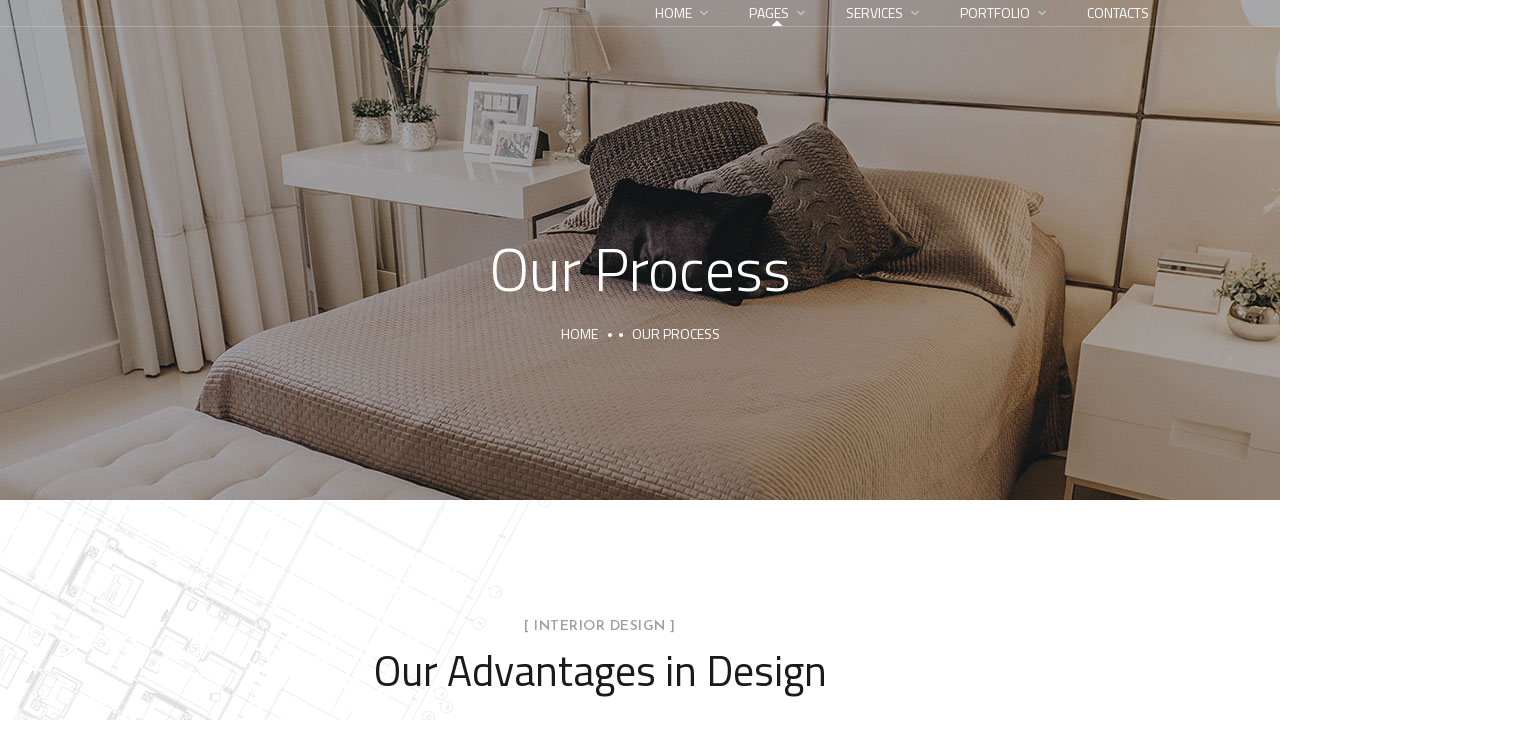

--- FILE ---
content_type: text/html; charset=UTF-8
request_url: https://icreativeworld.com/our-process/
body_size: 22775
content:
<!doctype html>
<html lang="en-US">
<head>
	<meta charset="UTF-8">
	<meta name="viewport" content="width=device-width, initial-scale=1">
	<link rel="profile" href="https://gmpg.org/xfn/11">

	<title>Our Process &#8211; iCreative World</title>
<meta name='robots' content='max-image-preview:large' />
<link rel='dns-prefetch' href='//fonts.googleapis.com' />
<link rel="alternate" type="application/rss+xml" title="iCreative World &raquo; Feed" href="https://icreativeworld.com/feed/" />
<link rel="alternate" type="application/rss+xml" title="iCreative World &raquo; Comments Feed" href="https://icreativeworld.com/comments/feed/" />
<link rel="alternate" title="oEmbed (JSON)" type="application/json+oembed" href="https://icreativeworld.com/wp-json/oembed/1.0/embed?url=https%3A%2F%2Ficreativeworld.com%2Four-process%2F" />
<link rel="alternate" title="oEmbed (XML)" type="text/xml+oembed" href="https://icreativeworld.com/wp-json/oembed/1.0/embed?url=https%3A%2F%2Ficreativeworld.com%2Four-process%2F&#038;format=xml" />
<style id='wp-img-auto-sizes-contain-inline-css' type='text/css'>
img:is([sizes=auto i],[sizes^="auto," i]){contain-intrinsic-size:3000px 1500px}
/*# sourceURL=wp-img-auto-sizes-contain-inline-css */
</style>
<style id='wp-emoji-styles-inline-css' type='text/css'>

	img.wp-smiley, img.emoji {
		display: inline !important;
		border: none !important;
		box-shadow: none !important;
		height: 1em !important;
		width: 1em !important;
		margin: 0 0.07em !important;
		vertical-align: -0.1em !important;
		background: none !important;
		padding: 0 !important;
	}
/*# sourceURL=wp-emoji-styles-inline-css */
</style>
<style id='classic-theme-styles-inline-css' type='text/css'>
/*! This file is auto-generated */
.wp-block-button__link{color:#fff;background-color:#32373c;border-radius:9999px;box-shadow:none;text-decoration:none;padding:calc(.667em + 2px) calc(1.333em + 2px);font-size:1.125em}.wp-block-file__button{background:#32373c;color:#fff;text-decoration:none}
/*# sourceURL=/wp-includes/css/classic-themes.min.css */
</style>
<style id='global-styles-inline-css' type='text/css'>
:root{--wp--preset--aspect-ratio--square: 1;--wp--preset--aspect-ratio--4-3: 4/3;--wp--preset--aspect-ratio--3-4: 3/4;--wp--preset--aspect-ratio--3-2: 3/2;--wp--preset--aspect-ratio--2-3: 2/3;--wp--preset--aspect-ratio--16-9: 16/9;--wp--preset--aspect-ratio--9-16: 9/16;--wp--preset--color--black: #000000;--wp--preset--color--cyan-bluish-gray: #abb8c3;--wp--preset--color--white: #ffffff;--wp--preset--color--pale-pink: #f78da7;--wp--preset--color--vivid-red: #cf2e2e;--wp--preset--color--luminous-vivid-orange: #ff6900;--wp--preset--color--luminous-vivid-amber: #fcb900;--wp--preset--color--light-green-cyan: #7bdcb5;--wp--preset--color--vivid-green-cyan: #00d084;--wp--preset--color--pale-cyan-blue: #8ed1fc;--wp--preset--color--vivid-cyan-blue: #0693e3;--wp--preset--color--vivid-purple: #9b51e0;--wp--preset--gradient--vivid-cyan-blue-to-vivid-purple: linear-gradient(135deg,rgb(6,147,227) 0%,rgb(155,81,224) 100%);--wp--preset--gradient--light-green-cyan-to-vivid-green-cyan: linear-gradient(135deg,rgb(122,220,180) 0%,rgb(0,208,130) 100%);--wp--preset--gradient--luminous-vivid-amber-to-luminous-vivid-orange: linear-gradient(135deg,rgb(252,185,0) 0%,rgb(255,105,0) 100%);--wp--preset--gradient--luminous-vivid-orange-to-vivid-red: linear-gradient(135deg,rgb(255,105,0) 0%,rgb(207,46,46) 100%);--wp--preset--gradient--very-light-gray-to-cyan-bluish-gray: linear-gradient(135deg,rgb(238,238,238) 0%,rgb(169,184,195) 100%);--wp--preset--gradient--cool-to-warm-spectrum: linear-gradient(135deg,rgb(74,234,220) 0%,rgb(151,120,209) 20%,rgb(207,42,186) 40%,rgb(238,44,130) 60%,rgb(251,105,98) 80%,rgb(254,248,76) 100%);--wp--preset--gradient--blush-light-purple: linear-gradient(135deg,rgb(255,206,236) 0%,rgb(152,150,240) 100%);--wp--preset--gradient--blush-bordeaux: linear-gradient(135deg,rgb(254,205,165) 0%,rgb(254,45,45) 50%,rgb(107,0,62) 100%);--wp--preset--gradient--luminous-dusk: linear-gradient(135deg,rgb(255,203,112) 0%,rgb(199,81,192) 50%,rgb(65,88,208) 100%);--wp--preset--gradient--pale-ocean: linear-gradient(135deg,rgb(255,245,203) 0%,rgb(182,227,212) 50%,rgb(51,167,181) 100%);--wp--preset--gradient--electric-grass: linear-gradient(135deg,rgb(202,248,128) 0%,rgb(113,206,126) 100%);--wp--preset--gradient--midnight: linear-gradient(135deg,rgb(2,3,129) 0%,rgb(40,116,252) 100%);--wp--preset--font-size--small: 13px;--wp--preset--font-size--medium: 20px;--wp--preset--font-size--large: 36px;--wp--preset--font-size--x-large: 42px;--wp--preset--spacing--20: 0.44rem;--wp--preset--spacing--30: 0.67rem;--wp--preset--spacing--40: 1rem;--wp--preset--spacing--50: 1.5rem;--wp--preset--spacing--60: 2.25rem;--wp--preset--spacing--70: 3.38rem;--wp--preset--spacing--80: 5.06rem;--wp--preset--shadow--natural: 6px 6px 9px rgba(0, 0, 0, 0.2);--wp--preset--shadow--deep: 12px 12px 50px rgba(0, 0, 0, 0.4);--wp--preset--shadow--sharp: 6px 6px 0px rgba(0, 0, 0, 0.2);--wp--preset--shadow--outlined: 6px 6px 0px -3px rgb(255, 255, 255), 6px 6px rgb(0, 0, 0);--wp--preset--shadow--crisp: 6px 6px 0px rgb(0, 0, 0);}:where(.is-layout-flex){gap: 0.5em;}:where(.is-layout-grid){gap: 0.5em;}body .is-layout-flex{display: flex;}.is-layout-flex{flex-wrap: wrap;align-items: center;}.is-layout-flex > :is(*, div){margin: 0;}body .is-layout-grid{display: grid;}.is-layout-grid > :is(*, div){margin: 0;}:where(.wp-block-columns.is-layout-flex){gap: 2em;}:where(.wp-block-columns.is-layout-grid){gap: 2em;}:where(.wp-block-post-template.is-layout-flex){gap: 1.25em;}:where(.wp-block-post-template.is-layout-grid){gap: 1.25em;}.has-black-color{color: var(--wp--preset--color--black) !important;}.has-cyan-bluish-gray-color{color: var(--wp--preset--color--cyan-bluish-gray) !important;}.has-white-color{color: var(--wp--preset--color--white) !important;}.has-pale-pink-color{color: var(--wp--preset--color--pale-pink) !important;}.has-vivid-red-color{color: var(--wp--preset--color--vivid-red) !important;}.has-luminous-vivid-orange-color{color: var(--wp--preset--color--luminous-vivid-orange) !important;}.has-luminous-vivid-amber-color{color: var(--wp--preset--color--luminous-vivid-amber) !important;}.has-light-green-cyan-color{color: var(--wp--preset--color--light-green-cyan) !important;}.has-vivid-green-cyan-color{color: var(--wp--preset--color--vivid-green-cyan) !important;}.has-pale-cyan-blue-color{color: var(--wp--preset--color--pale-cyan-blue) !important;}.has-vivid-cyan-blue-color{color: var(--wp--preset--color--vivid-cyan-blue) !important;}.has-vivid-purple-color{color: var(--wp--preset--color--vivid-purple) !important;}.has-black-background-color{background-color: var(--wp--preset--color--black) !important;}.has-cyan-bluish-gray-background-color{background-color: var(--wp--preset--color--cyan-bluish-gray) !important;}.has-white-background-color{background-color: var(--wp--preset--color--white) !important;}.has-pale-pink-background-color{background-color: var(--wp--preset--color--pale-pink) !important;}.has-vivid-red-background-color{background-color: var(--wp--preset--color--vivid-red) !important;}.has-luminous-vivid-orange-background-color{background-color: var(--wp--preset--color--luminous-vivid-orange) !important;}.has-luminous-vivid-amber-background-color{background-color: var(--wp--preset--color--luminous-vivid-amber) !important;}.has-light-green-cyan-background-color{background-color: var(--wp--preset--color--light-green-cyan) !important;}.has-vivid-green-cyan-background-color{background-color: var(--wp--preset--color--vivid-green-cyan) !important;}.has-pale-cyan-blue-background-color{background-color: var(--wp--preset--color--pale-cyan-blue) !important;}.has-vivid-cyan-blue-background-color{background-color: var(--wp--preset--color--vivid-cyan-blue) !important;}.has-vivid-purple-background-color{background-color: var(--wp--preset--color--vivid-purple) !important;}.has-black-border-color{border-color: var(--wp--preset--color--black) !important;}.has-cyan-bluish-gray-border-color{border-color: var(--wp--preset--color--cyan-bluish-gray) !important;}.has-white-border-color{border-color: var(--wp--preset--color--white) !important;}.has-pale-pink-border-color{border-color: var(--wp--preset--color--pale-pink) !important;}.has-vivid-red-border-color{border-color: var(--wp--preset--color--vivid-red) !important;}.has-luminous-vivid-orange-border-color{border-color: var(--wp--preset--color--luminous-vivid-orange) !important;}.has-luminous-vivid-amber-border-color{border-color: var(--wp--preset--color--luminous-vivid-amber) !important;}.has-light-green-cyan-border-color{border-color: var(--wp--preset--color--light-green-cyan) !important;}.has-vivid-green-cyan-border-color{border-color: var(--wp--preset--color--vivid-green-cyan) !important;}.has-pale-cyan-blue-border-color{border-color: var(--wp--preset--color--pale-cyan-blue) !important;}.has-vivid-cyan-blue-border-color{border-color: var(--wp--preset--color--vivid-cyan-blue) !important;}.has-vivid-purple-border-color{border-color: var(--wp--preset--color--vivid-purple) !important;}.has-vivid-cyan-blue-to-vivid-purple-gradient-background{background: var(--wp--preset--gradient--vivid-cyan-blue-to-vivid-purple) !important;}.has-light-green-cyan-to-vivid-green-cyan-gradient-background{background: var(--wp--preset--gradient--light-green-cyan-to-vivid-green-cyan) !important;}.has-luminous-vivid-amber-to-luminous-vivid-orange-gradient-background{background: var(--wp--preset--gradient--luminous-vivid-amber-to-luminous-vivid-orange) !important;}.has-luminous-vivid-orange-to-vivid-red-gradient-background{background: var(--wp--preset--gradient--luminous-vivid-orange-to-vivid-red) !important;}.has-very-light-gray-to-cyan-bluish-gray-gradient-background{background: var(--wp--preset--gradient--very-light-gray-to-cyan-bluish-gray) !important;}.has-cool-to-warm-spectrum-gradient-background{background: var(--wp--preset--gradient--cool-to-warm-spectrum) !important;}.has-blush-light-purple-gradient-background{background: var(--wp--preset--gradient--blush-light-purple) !important;}.has-blush-bordeaux-gradient-background{background: var(--wp--preset--gradient--blush-bordeaux) !important;}.has-luminous-dusk-gradient-background{background: var(--wp--preset--gradient--luminous-dusk) !important;}.has-pale-ocean-gradient-background{background: var(--wp--preset--gradient--pale-ocean) !important;}.has-electric-grass-gradient-background{background: var(--wp--preset--gradient--electric-grass) !important;}.has-midnight-gradient-background{background: var(--wp--preset--gradient--midnight) !important;}.has-small-font-size{font-size: var(--wp--preset--font-size--small) !important;}.has-medium-font-size{font-size: var(--wp--preset--font-size--medium) !important;}.has-large-font-size{font-size: var(--wp--preset--font-size--large) !important;}.has-x-large-font-size{font-size: var(--wp--preset--font-size--x-large) !important;}
:where(.wp-block-post-template.is-layout-flex){gap: 1.25em;}:where(.wp-block-post-template.is-layout-grid){gap: 1.25em;}
:where(.wp-block-term-template.is-layout-flex){gap: 1.25em;}:where(.wp-block-term-template.is-layout-grid){gap: 1.25em;}
:where(.wp-block-columns.is-layout-flex){gap: 2em;}:where(.wp-block-columns.is-layout-grid){gap: 2em;}
:root :where(.wp-block-pullquote){font-size: 1.5em;line-height: 1.6;}
/*# sourceURL=global-styles-inline-css */
</style>
<link rel='stylesheet' id='contact-form-7-css' href='https://icreativeworld.com/wp-content/plugins/contact-form-7/includes/css/styles.css?ver=6.1.4' type='text/css' media='all' />
<link rel='stylesheet' id='theratio-fonts-css' href='https://fonts.googleapis.com/css?family=Raleway%3A300%2C300i%2C400%2C400i%2C500%2C500i%2C600%2C600i%2C700%2C700i%2C800%2C800i%2C900%2C900i%7CTitillium+Web%3A300%2C300i%2C400%2C400i%2C600%2C600i%2C700%2C700i%2C900%7CJosefin+Sans%3A300%2C300i%2C400%2C400i%2C500%2C500i%2C600%2C600i%2C700%2C700i&#038;subset=latin%2Clatin-ext' type='text/css' media='all' />
<link rel='stylesheet' id='bootstrap-css' href='https://icreativeworld.com/wp-content/themes/theratio/css/bootstrap.css?ver=4.0' type='text/css' media='all' />
<link rel='stylesheet' id='theratio-awesome-font-css' href='https://icreativeworld.com/wp-content/themes/theratio/css/font-awesome.min.css?ver=6.9' type='text/css' media='all' />
<link rel='stylesheet' id='theratio-flaticon-font-css' href='https://icreativeworld.com/wp-content/themes/theratio/css/flaticon.css?ver=6.9' type='text/css' media='all' />
<link rel='stylesheet' id='swiper-slider-css' href='https://icreativeworld.com/wp-content/themes/theratio/css/swiper.min.css?ver=6.9' type='text/css' media='all' />
<link rel='stylesheet' id='lightgallery-css' href='https://icreativeworld.com/wp-content/themes/theratio/css/lightgallery.css?ver=6.9' type='text/css' media='all' />
<link rel='stylesheet' id='theratio-style-css' href='https://icreativeworld.com/wp-content/themes/theratio/style.css?ver=6.9' type='text/css' media='all' />
<link rel='stylesheet' id='theratio-preload-css' href='https://icreativeworld.com/wp-content/themes/theratio/css/royal-preload.css?ver=6.9' type='text/css' media='all' />
<link rel='stylesheet' id='elementor-icons-css' href='https://icreativeworld.com/wp-content/plugins/elementor/assets/lib/eicons/css/elementor-icons.min.css?ver=5.46.0' type='text/css' media='all' />
<link rel='stylesheet' id='elementor-frontend-css' href='https://icreativeworld.com/wp-content/plugins/elementor/assets/css/frontend.min.css?ver=3.34.2' type='text/css' media='all' />
<link rel='stylesheet' id='elementor-post-6-css' href='https://icreativeworld.com/wp-content/uploads/elementor/css/post-6.css?ver=1768969804' type='text/css' media='all' />
<link rel='stylesheet' id='widget-heading-css' href='https://icreativeworld.com/wp-content/plugins/elementor/assets/css/widget-heading.min.css?ver=3.34.2' type='text/css' media='all' />
<link rel='stylesheet' id='widget-image-css' href='https://icreativeworld.com/wp-content/plugins/elementor/assets/css/widget-image.min.css?ver=3.34.2' type='text/css' media='all' />
<link rel='stylesheet' id='elementor-post-2124-css' href='https://icreativeworld.com/wp-content/uploads/elementor/css/post-2124.css?ver=1768994387' type='text/css' media='all' />
<link rel='stylesheet' id='elementor-gf-local-roboto-css' href='http://icreativeworld.com/wp-content/uploads/elementor/google-fonts/css/roboto.css?ver=1742272282' type='text/css' media='all' />
<link rel='stylesheet' id='elementor-gf-local-robotoslab-css' href='http://icreativeworld.com/wp-content/uploads/elementor/google-fonts/css/robotoslab.css?ver=1742272289' type='text/css' media='all' />
<script type="text/javascript" src="https://icreativeworld.com/wp-includes/js/jquery/jquery.min.js?ver=3.7.1" id="jquery-core-js"></script>
<script type="text/javascript" src="https://icreativeworld.com/wp-includes/js/jquery/jquery-migrate.min.js?ver=3.4.1" id="jquery-migrate-js"></script>
<script type="text/javascript" id="theratio_scripts-js-extra">
/* <![CDATA[ */
var theratio_loadmore_params = {"ajaxurl":"https://icreativeworld.com/wp-admin/admin-ajax.php"};
//# sourceURL=theratio_scripts-js-extra
/* ]]> */
</script>
<script type="text/javascript" src="https://icreativeworld.com/wp-content/themes/theratio/js/myloadmore.js?ver=1769315711" id="theratio_scripts-js"></script>
<link rel="https://api.w.org/" href="https://icreativeworld.com/wp-json/" /><link rel="alternate" title="JSON" type="application/json" href="https://icreativeworld.com/wp-json/wp/v2/pages/2124" /><link rel="EditURI" type="application/rsd+xml" title="RSD" href="https://icreativeworld.com/xmlrpc.php?rsd" />
<meta name="generator" content="WordPress 6.9" />
<link rel="canonical" href="https://icreativeworld.com/our-process/" />
<link rel='shortlink' href='https://icreativeworld.com/?p=2124' />
<meta name="generator" content="Elementor 3.34.2; features: additional_custom_breakpoints; settings: css_print_method-external, google_font-enabled, font_display-auto">
<style type="text/css">.recentcomments a{display:inline !important;padding:0 !important;margin:0 !important;}</style>			<style>
				.e-con.e-parent:nth-of-type(n+4):not(.e-lazyloaded):not(.e-no-lazyload),
				.e-con.e-parent:nth-of-type(n+4):not(.e-lazyloaded):not(.e-no-lazyload) * {
					background-image: none !important;
				}
				@media screen and (max-height: 1024px) {
					.e-con.e-parent:nth-of-type(n+3):not(.e-lazyloaded):not(.e-no-lazyload),
					.e-con.e-parent:nth-of-type(n+3):not(.e-lazyloaded):not(.e-no-lazyload) * {
						background-image: none !important;
					}
				}
				@media screen and (max-height: 640px) {
					.e-con.e-parent:nth-of-type(n+2):not(.e-lazyloaded):not(.e-no-lazyload),
					.e-con.e-parent:nth-of-type(n+2):not(.e-lazyloaded):not(.e-no-lazyload) * {
						background-image: none !important;
					}
				}
			</style>
			<link rel="icon" href="https://icreativeworld.com/wp-content/uploads/2021/10/cropped-logo-creative-2-1-32x32.png" sizes="32x32" />
<link rel="icon" href="https://icreativeworld.com/wp-content/uploads/2021/10/cropped-logo-creative-2-1-192x192.png" sizes="192x192" />
<link rel="apple-touch-icon" href="https://icreativeworld.com/wp-content/uploads/2021/10/cropped-logo-creative-2-1-180x180.png" />
<meta name="msapplication-TileImage" content="https://icreativeworld.com/wp-content/uploads/2021/10/cropped-logo-creative-2-1-270x270.png" />
<style id="kirki-inline-styles">.page-header{background-image:url("https://icreativeworld.com/wp-content/themes/theratio/images/bg-pheader.jpg");}body.royal_preloader{color:#1a1a1a;}#royal_preloader.royal_preloader_progress .royal_preloader_percentage, #royal_preloader.royal_preloader_logo .royal_preloader_percentage, #royal_preloader.royal_preloader_scale_text .royal_preloader_loader{font-family:Josefin Sans;font-size:20px;font-weight:400;line-height:40px;color:#9f9e9e;}@media (max-width: 767px){}@media (min-width: 768px) and (max-width: 1024px){}@media (min-width: 1024px){}/* vietnamese */
@font-face {
  font-family: 'Josefin Sans';
  font-style: normal;
  font-weight: 400;
  font-display: swap;
  src: url(https://icreativeworld.com/wp-content/fonts/josefin-sans/Qw3PZQNVED7rKGKxtqIqX5E-AVSJrOCfjY46_DjQbMlhLzTs.woff2) format('woff2');
  unicode-range: U+0102-0103, U+0110-0111, U+0128-0129, U+0168-0169, U+01A0-01A1, U+01AF-01B0, U+0300-0301, U+0303-0304, U+0308-0309, U+0323, U+0329, U+1EA0-1EF9, U+20AB;
}
/* latin-ext */
@font-face {
  font-family: 'Josefin Sans';
  font-style: normal;
  font-weight: 400;
  font-display: swap;
  src: url(https://icreativeworld.com/wp-content/fonts/josefin-sans/Qw3PZQNVED7rKGKxtqIqX5E-AVSJrOCfjY46_DjQbMhhLzTs.woff2) format('woff2');
  unicode-range: U+0100-02BA, U+02BD-02C5, U+02C7-02CC, U+02CE-02D7, U+02DD-02FF, U+0304, U+0308, U+0329, U+1D00-1DBF, U+1E00-1E9F, U+1EF2-1EFF, U+2020, U+20A0-20AB, U+20AD-20C0, U+2113, U+2C60-2C7F, U+A720-A7FF;
}
/* latin */
@font-face {
  font-family: 'Josefin Sans';
  font-style: normal;
  font-weight: 400;
  font-display: swap;
  src: url(https://icreativeworld.com/wp-content/fonts/josefin-sans/Qw3PZQNVED7rKGKxtqIqX5E-AVSJrOCfjY46_DjQbMZhLw.woff2) format('woff2');
  unicode-range: U+0000-00FF, U+0131, U+0152-0153, U+02BB-02BC, U+02C6, U+02DA, U+02DC, U+0304, U+0308, U+0329, U+2000-206F, U+20AC, U+2122, U+2191, U+2193, U+2212, U+2215, U+FEFF, U+FFFD;
}/* vietnamese */
@font-face {
  font-family: 'Josefin Sans';
  font-style: normal;
  font-weight: 400;
  font-display: swap;
  src: url(https://icreativeworld.com/wp-content/fonts/josefin-sans/Qw3PZQNVED7rKGKxtqIqX5E-AVSJrOCfjY46_DjQbMlhLzTs.woff2) format('woff2');
  unicode-range: U+0102-0103, U+0110-0111, U+0128-0129, U+0168-0169, U+01A0-01A1, U+01AF-01B0, U+0300-0301, U+0303-0304, U+0308-0309, U+0323, U+0329, U+1EA0-1EF9, U+20AB;
}
/* latin-ext */
@font-face {
  font-family: 'Josefin Sans';
  font-style: normal;
  font-weight: 400;
  font-display: swap;
  src: url(https://icreativeworld.com/wp-content/fonts/josefin-sans/Qw3PZQNVED7rKGKxtqIqX5E-AVSJrOCfjY46_DjQbMhhLzTs.woff2) format('woff2');
  unicode-range: U+0100-02BA, U+02BD-02C5, U+02C7-02CC, U+02CE-02D7, U+02DD-02FF, U+0304, U+0308, U+0329, U+1D00-1DBF, U+1E00-1E9F, U+1EF2-1EFF, U+2020, U+20A0-20AB, U+20AD-20C0, U+2113, U+2C60-2C7F, U+A720-A7FF;
}
/* latin */
@font-face {
  font-family: 'Josefin Sans';
  font-style: normal;
  font-weight: 400;
  font-display: swap;
  src: url(https://icreativeworld.com/wp-content/fonts/josefin-sans/Qw3PZQNVED7rKGKxtqIqX5E-AVSJrOCfjY46_DjQbMZhLw.woff2) format('woff2');
  unicode-range: U+0000-00FF, U+0131, U+0152-0153, U+02BB-02BC, U+02C6, U+02DA, U+02DC, U+0304, U+0308, U+0329, U+2000-206F, U+20AC, U+2122, U+2191, U+2193, U+2212, U+2215, U+FEFF, U+FFFD;
}/* vietnamese */
@font-face {
  font-family: 'Josefin Sans';
  font-style: normal;
  font-weight: 400;
  font-display: swap;
  src: url(https://icreativeworld.com/wp-content/fonts/josefin-sans/Qw3PZQNVED7rKGKxtqIqX5E-AVSJrOCfjY46_DjQbMlhLzTs.woff2) format('woff2');
  unicode-range: U+0102-0103, U+0110-0111, U+0128-0129, U+0168-0169, U+01A0-01A1, U+01AF-01B0, U+0300-0301, U+0303-0304, U+0308-0309, U+0323, U+0329, U+1EA0-1EF9, U+20AB;
}
/* latin-ext */
@font-face {
  font-family: 'Josefin Sans';
  font-style: normal;
  font-weight: 400;
  font-display: swap;
  src: url(https://icreativeworld.com/wp-content/fonts/josefin-sans/Qw3PZQNVED7rKGKxtqIqX5E-AVSJrOCfjY46_DjQbMhhLzTs.woff2) format('woff2');
  unicode-range: U+0100-02BA, U+02BD-02C5, U+02C7-02CC, U+02CE-02D7, U+02DD-02FF, U+0304, U+0308, U+0329, U+1D00-1DBF, U+1E00-1E9F, U+1EF2-1EFF, U+2020, U+20A0-20AB, U+20AD-20C0, U+2113, U+2C60-2C7F, U+A720-A7FF;
}
/* latin */
@font-face {
  font-family: 'Josefin Sans';
  font-style: normal;
  font-weight: 400;
  font-display: swap;
  src: url(https://icreativeworld.com/wp-content/fonts/josefin-sans/Qw3PZQNVED7rKGKxtqIqX5E-AVSJrOCfjY46_DjQbMZhLw.woff2) format('woff2');
  unicode-range: U+0000-00FF, U+0131, U+0152-0153, U+02BB-02BC, U+02C6, U+02DA, U+02DC, U+0304, U+0308, U+0329, U+2000-206F, U+20AC, U+2122, U+2191, U+2193, U+2212, U+2215, U+FEFF, U+FFFD;
}</style></head>

<body class="wp-singular page-template-default page page-id-2124 wp-theme-theratio header-horizontal royal_preloader elementor-default elementor-kit-6 elementor-page elementor-page-2124">
<div id="royal_preloader" data-mode="progress"
            data-width="155"
            data-height="48"
            data-color="#222"
            data-bgcolor="#1a1a1a"
            data-url="https://icreativeworld.com/wp-content/themes/theratio/images/logo-dark.svg"
            data-text="Theratio - Architecture &amp; Interior Design"></div>
<div id="page" class="site">

<!-- #site-header-open -->
<header id="site-header" class="site-header header-transparent">

    <!-- #header-desktop-open -->
    
    <!-- Main header start -->
<div class="octf-main-header">
	<div class="octf-area-wrap">
		<div class="container octf-mainbar-container">
			<div class="octf-mainbar">
				<div class="octf-mainbar-row octf-row">
					<div class="octf-col logo-col">
											</div>
					<div class="octf-col menu-col">
						<nav id="site-navigation" class="main-navigation">			
							<ul id="primary-menu" class="menu"><li id="menu-item-2930" class="menu-item menu-item-type-post_type menu-item-object-page menu-item-home menu-item-has-children menu-item-2930"><a href="https://icreativeworld.com/">Home</a>
<ul class="sub-menu">
	<li id="menu-item-4087" class="menu-item menu-item-type-post_type menu-item-object-page menu-item-home menu-item-4087"><a href="https://icreativeworld.com/">Main Home</a></li>
	<li id="menu-item-4083" class="menu-item menu-item-type-post_type menu-item-object-page menu-item-4083"><a href="https://icreativeworld.com/home-2/">Interior Design</a></li>
	<li id="menu-item-4084" class="menu-item menu-item-type-post_type menu-item-object-page menu-item-4084"><a href="https://icreativeworld.com/home-3/">Studio Home</a></li>
	<li id="menu-item-4085" class="menu-item menu-item-type-post_type menu-item-object-page menu-item-4085"><a href="https://icreativeworld.com/home-4/">Architecture Agency</a></li>
	<li id="menu-item-4086" class="menu-item menu-item-type-post_type menu-item-object-page menu-item-4086"><a href="https://icreativeworld.com/home-5/">Design Company</a></li>
	<li id="menu-item-4540" class="menu-item menu-item-type-post_type menu-item-object-page menu-item-4540"><a href="https://icreativeworld.com/one-page/">One Page</a></li>
	<li id="menu-item-4541" class="menu-item menu-item-type-post_type menu-item-object-page menu-item-4541"><a href="https://icreativeworld.com/home-7/">Home Video</a></li>
	<li id="menu-item-4539" class="menu-item menu-item-type-post_type menu-item-object-page menu-item-4539"><a href="https://icreativeworld.com/home-full-screen/">Home Full Screen</a></li>
	<li id="menu-item-4094" class="menu-item menu-item-type-custom menu-item-object-custom menu-item-4094"><a target="_blank" href="http://wpdemo.archiwp.com/theratio-sidenav/">Home with Side Menu</a></li>
</ul>
</li>
<li id="menu-item-2759" class="menu-item menu-item-type-custom menu-item-object-custom current-menu-ancestor current-menu-parent menu-item-has-children menu-item-2759"><a href="#">Pages</a>
<ul class="sub-menu">
	<li id="menu-item-2931" class="menu-item menu-item-type-post_type menu-item-object-page menu-item-2931"><a href="https://icreativeworld.com/about-us/">About Us</a></li>
	<li id="menu-item-4114" class="menu-item menu-item-type-post_type menu-item-object-page menu-item-4114"><a href="https://icreativeworld.com/our-services/">Our Services</a></li>
	<li id="menu-item-2937" class="menu-item menu-item-type-post_type menu-item-object-page menu-item-2937"><a href="https://icreativeworld.com/our-team/">Our Team</a></li>
	<li id="menu-item-2938" class="menu-item menu-item-type-post_type menu-item-object-page menu-item-2938"><a href="https://icreativeworld.com/our-team/single-team/">Single Team</a></li>
	<li id="menu-item-2935" class="menu-item menu-item-type-post_type menu-item-object-page current-menu-item page_item page-item-2124 current_page_item menu-item-2935"><a href="https://icreativeworld.com/our-process/" aria-current="page">Our Process</a></li>
	<li id="menu-item-2936" class="menu-item menu-item-type-post_type menu-item-object-page menu-item-2936"><a href="https://icreativeworld.com/our-studio/">Our Studio</a></li>
	<li id="menu-item-4088" class="menu-item menu-item-type-post_type menu-item-object-page menu-item-has-children menu-item-4088"><a href="https://icreativeworld.com/shop/">Shop</a>
	<ul class="sub-menu">
		<li id="menu-item-4089" class="menu-item menu-item-type-post_type menu-item-object-page menu-item-4089"><a href="https://icreativeworld.com/shop/">Product Catalog</a></li>
		<li id="menu-item-4091" class="menu-item menu-item-type-post_type menu-item-object-page menu-item-4091"><a href="https://icreativeworld.com/cart/">Cart</a></li>
		<li id="menu-item-4092" class="menu-item menu-item-type-post_type menu-item-object-page menu-item-4092"><a href="https://icreativeworld.com/checkout/">Checkout</a></li>
	</ul>
</li>
	<li id="menu-item-2939" class="menu-item menu-item-type-post_type menu-item-object-page menu-item-2939"><a href="https://icreativeworld.com/typography/">Typography</a></li>
	<li id="menu-item-2933" class="menu-item menu-item-type-post_type menu-item-object-page menu-item-2933"><a href="https://icreativeworld.com/elements/">Elements</a></li>
	<li id="menu-item-2934" class="menu-item menu-item-type-post_type menu-item-object-page menu-item-2934"><a href="https://icreativeworld.com/faqs/">FAQs</a></li>
	<li id="menu-item-2932" class="menu-item menu-item-type-post_type menu-item-object-page menu-item-2932"><a href="https://icreativeworld.com/coming-soon/">Coming Soon</a></li>
	<li id="menu-item-2920" class="menu-item menu-item-type-custom menu-item-object-custom menu-item-2920"><a href="http://wpdemo.archiwp.com/theratio/404">404 Error</a></li>
</ul>
</li>
<li id="menu-item-4115" class="menu-item menu-item-type-custom menu-item-object-custom menu-item-has-children menu-item-4115"><a href="http://wpdemo.archiwp.com/theratio/our-services/">Services</a>
<ul class="sub-menu">
	<li id="menu-item-3141" class="menu-item menu-item-type-post_type menu-item-object-page menu-item-3141"><a href="https://icreativeworld.com/our-services/design-planning/">Design &#038; Planning</a></li>
	<li id="menu-item-3142" class="menu-item menu-item-type-post_type menu-item-object-page menu-item-3142"><a href="https://icreativeworld.com/our-services/exterior-design/">Exterior Design</a></li>
	<li id="menu-item-3140" class="menu-item menu-item-type-post_type menu-item-object-page menu-item-3140"><a href="https://icreativeworld.com/our-services/custom-solutions/">Custom Solutions</a></li>
	<li id="menu-item-3143" class="menu-item menu-item-type-post_type menu-item-object-page menu-item-3143"><a href="https://icreativeworld.com/our-services/furniture-decor/">Furniture &#038; Decor</a></li>
	<li id="menu-item-3139" class="menu-item menu-item-type-post_type menu-item-object-page menu-item-3139"><a href="https://icreativeworld.com/our-services/creating-concept/">Creating Concept</a></li>
	<li id="menu-item-3138" class="menu-item menu-item-type-post_type menu-item-object-page menu-item-3138"><a href="https://icreativeworld.com/our-services/authors-control/">Author’s Control</a></li>
</ul>
</li>
<li id="menu-item-2940" class="menu-item menu-item-type-post_type menu-item-object-page menu-item-has-children menu-item-2940"><a href="https://icreativeworld.com/portfolio-grid/">Portfolio</a>
<ul class="sub-menu">
	<li id="menu-item-4111" class="menu-item menu-item-type-post_type menu-item-object-page menu-item-has-children menu-item-4111"><a href="https://icreativeworld.com/portfolio-classic-3-columns/">Portfolio Classic</a>
	<ul class="sub-menu">
		<li id="menu-item-4109" class="menu-item menu-item-type-post_type menu-item-object-page menu-item-4109"><a href="https://icreativeworld.com/portfolio-classic-2-columns/">Portfolio Classic 2 Columns</a></li>
		<li id="menu-item-4110" class="menu-item menu-item-type-post_type menu-item-object-page menu-item-4110"><a href="https://icreativeworld.com/portfolio-classic-3-columns/">Portfolio Classic 3 Columns</a></li>
		<li id="menu-item-4108" class="menu-item menu-item-type-post_type menu-item-object-page menu-item-4108"><a href="https://icreativeworld.com/portfolio-classic-4-columns/">Portfolio Classic 4 Columns</a></li>
	</ul>
</li>
	<li id="menu-item-2944" class="menu-item menu-item-type-post_type menu-item-object-page menu-item-has-children menu-item-2944"><a href="https://icreativeworld.com/portfolio-grid/">Portfolio Grid</a>
	<ul class="sub-menu">
		<li id="menu-item-3879" class="menu-item menu-item-type-post_type menu-item-object-page menu-item-3879"><a href="https://icreativeworld.com/portfolio-grid-2-columns/">Portfolio Grid 2 Columns</a></li>
		<li id="menu-item-3880" class="menu-item menu-item-type-post_type menu-item-object-page menu-item-3880"><a href="https://icreativeworld.com/portfolio-grid/">Portfolio Grid 3 Columns</a></li>
		<li id="menu-item-3878" class="menu-item menu-item-type-post_type menu-item-object-page menu-item-3878"><a href="https://icreativeworld.com/portfolio-grid-4-columns/">Portfolio Grid 4 Columns</a></li>
		<li id="menu-item-3906" class="menu-item menu-item-type-post_type menu-item-object-page menu-item-3906"><a href="https://icreativeworld.com/portfolio-grid-5-columns/">Portfolio Grid 5 Columns</a></li>
	</ul>
</li>
	<li id="menu-item-2941" class="menu-item menu-item-type-post_type menu-item-object-page menu-item-has-children menu-item-2941"><a href="https://icreativeworld.com/portfolio-grid-no-space/">Portfolio Grid No Space</a>
	<ul class="sub-menu">
		<li id="menu-item-3909" class="menu-item menu-item-type-post_type menu-item-object-page menu-item-3909"><a href="https://icreativeworld.com/portfolio-grid-no-space-2-columns/">Portfolio Grid No Space 2 Columns</a></li>
		<li id="menu-item-3908" class="menu-item menu-item-type-post_type menu-item-object-page menu-item-3908"><a href="https://icreativeworld.com/portfolio-grid-no-space-3-columns/">Portfolio Grid No Space 3 Columns</a></li>
		<li id="menu-item-3910" class="menu-item menu-item-type-post_type menu-item-object-page menu-item-3910"><a href="https://icreativeworld.com/portfolio-grid-no-space/">Portfolio Grid No Space 4 Columns</a></li>
		<li id="menu-item-3907" class="menu-item menu-item-type-post_type menu-item-object-page menu-item-3907"><a href="https://icreativeworld.com/portfolio-grid-no-space-5-columns/">Portfolio Grid No Space 5 Columns</a></li>
	</ul>
</li>
	<li id="menu-item-2942" class="menu-item menu-item-type-post_type menu-item-object-page menu-item-has-children menu-item-2942"><a href="https://icreativeworld.com/portfolio-metro/">Portfolio Metro</a>
	<ul class="sub-menu">
		<li id="menu-item-3944" class="menu-item menu-item-type-post_type menu-item-object-page menu-item-3944"><a href="https://icreativeworld.com/portfolio-metro-2-columns/">Portfolio Metro 2 Columns</a></li>
		<li id="menu-item-3945" class="menu-item menu-item-type-post_type menu-item-object-page menu-item-3945"><a href="https://icreativeworld.com/portfolio-metro-3-columns/">Portfolio Metro 3 Columns</a></li>
		<li id="menu-item-3946" class="menu-item menu-item-type-post_type menu-item-object-page menu-item-3946"><a href="https://icreativeworld.com/portfolio-metro/">Portfolio Metro 4 Columns</a></li>
		<li id="menu-item-3943" class="menu-item menu-item-type-post_type menu-item-object-page menu-item-3943"><a href="https://icreativeworld.com/portfolio-metro-5-columns/">Portfolio Metro 5 Columns</a></li>
	</ul>
</li>
	<li id="menu-item-3881" class="menu-item menu-item-type-post_type menu-item-object-page menu-item-has-children menu-item-3881"><a href="https://icreativeworld.com/portfolio-gallery/">Portfolio Gallery</a>
	<ul class="sub-menu">
		<li id="menu-item-3931" class="menu-item menu-item-type-post_type menu-item-object-page menu-item-3931"><a href="https://icreativeworld.com/portfolio-gallery-2-columns/">Portfolio Gallery 2 Columns</a></li>
		<li id="menu-item-3932" class="menu-item menu-item-type-post_type menu-item-object-page menu-item-3932"><a href="https://icreativeworld.com/portfolio-gallery/">Portfolio Gallery 3 Columns</a></li>
		<li id="menu-item-3930" class="menu-item menu-item-type-post_type menu-item-object-page menu-item-3930"><a href="https://icreativeworld.com/portfolio-gallery-4-columns/">Portfolio Gallery 4 Columns</a></li>
		<li id="menu-item-3929" class="menu-item menu-item-type-post_type menu-item-object-page menu-item-3929"><a href="https://icreativeworld.com/portfolio-gallery-5-columns/">Portfolio Gallery 5 Columns</a></li>
	</ul>
</li>
	<li id="menu-item-4182" class="menu-item menu-item-type-post_type menu-item-object-page menu-item-has-children menu-item-4182"><a href="https://icreativeworld.com/portfolio-overlay-info/">Portfolio Overlay Info</a>
	<ul class="sub-menu">
		<li id="menu-item-4192" class="menu-item menu-item-type-post_type menu-item-object-page menu-item-4192"><a href="https://icreativeworld.com/portfolio-overlay-info-2-columns/">Portfolio Overlay Info 2 Columns</a></li>
		<li id="menu-item-4193" class="menu-item menu-item-type-post_type menu-item-object-page menu-item-4193"><a href="https://icreativeworld.com/portfolio-overlay-info/">Portfolio Overlay Info 3 Columns</a></li>
		<li id="menu-item-4191" class="menu-item menu-item-type-post_type menu-item-object-page menu-item-4191"><a href="https://icreativeworld.com/portfolio-overlay-info-4-columns/">Portfolio Overlay Info 4 Columns</a></li>
	</ul>
</li>
	<li id="menu-item-4201" class="menu-item menu-item-type-post_type menu-item-object-page menu-item-has-children menu-item-4201"><a href="https://icreativeworld.com/portfolio-slider/">Portfolio Slider</a>
	<ul class="sub-menu">
		<li id="menu-item-4200" class="menu-item menu-item-type-post_type menu-item-object-page menu-item-4200"><a href="https://icreativeworld.com/portfolio-slider-wide/">Portfolio Slider Wide</a></li>
	</ul>
</li>
	<li id="menu-item-3296" class="menu-item menu-item-type-post_type menu-item-object-ot_portfolio menu-item-has-children menu-item-3296"><a href="https://icreativeworld.com/portfolio/minimal-guests-house/">Portfolio Single</a>
	<ul class="sub-menu">
		<li id="menu-item-3292" class="menu-item menu-item-type-post_type menu-item-object-ot_portfolio menu-item-3292"><a href="https://icreativeworld.com/portfolio/stylish-family-appartment/">Layout 1</a></li>
		<li id="menu-item-3293" class="menu-item menu-item-type-post_type menu-item-object-ot_portfolio menu-item-3293"><a href="https://icreativeworld.com/portfolio/minimal-guests-house/">Layout 2</a></li>
		<li id="menu-item-3294" class="menu-item menu-item-type-post_type menu-item-object-ot_portfolio menu-item-3294"><a href="https://icreativeworld.com/portfolio/art-family-residence/">Layout 3</a></li>
		<li id="menu-item-3295" class="menu-item menu-item-type-post_type menu-item-object-ot_portfolio menu-item-3295"><a href="https://icreativeworld.com/portfolio/private-house-in-spain/">Layout 4</a></li>
		<li id="menu-item-3885" class="menu-item menu-item-type-post_type menu-item-object-ot_portfolio menu-item-3885"><a href="https://icreativeworld.com/portfolio/luxury-bathroom-interior/">Layout 5</a></li>
	</ul>
</li>
</ul>
</li>
<li id="menu-item-2945" class="menu-item menu-item-type-post_type menu-item-object-page menu-item-2945"><a href="https://icreativeworld.com/contacts/">Contacts</a></li>
</ul>						</nav><!-- #site-navigation -->
					</div>
				</div>
			</div>
		</div>
	</div>
</div>		
<!-- Main header close -->    
    <!-- #header-desktop-close -->

    <!-- #header-mobile-open -->
    
    <div class="header_mobile">
	<div class="container">
		<div class="mlogo_wrapper clearfix">
	        <div class="mobile_logo">
				<a href="https://icreativeworld.com/">
					<img src="" alt="iCreative World">
				</a>
	    	</div>
	        <div id="mmenu_toggle">
		        <button></button>
		    </div>
	    </div>
	    <div class="mmenu_wrapper">		
			<div class="mobile_nav">
				<ul id="menu-main-menu" class="mobile_mainmenu none-style"><li class="menu-item menu-item-type-post_type menu-item-object-page menu-item-home menu-item-has-children menu-item-2930"><a href="https://icreativeworld.com/">Home</a>
<ul class="sub-menu">
	<li class="menu-item menu-item-type-post_type menu-item-object-page menu-item-home menu-item-4087"><a href="https://icreativeworld.com/">Main Home</a></li>
	<li class="menu-item menu-item-type-post_type menu-item-object-page menu-item-4083"><a href="https://icreativeworld.com/home-2/">Interior Design</a></li>
	<li class="menu-item menu-item-type-post_type menu-item-object-page menu-item-4084"><a href="https://icreativeworld.com/home-3/">Studio Home</a></li>
	<li class="menu-item menu-item-type-post_type menu-item-object-page menu-item-4085"><a href="https://icreativeworld.com/home-4/">Architecture Agency</a></li>
	<li class="menu-item menu-item-type-post_type menu-item-object-page menu-item-4086"><a href="https://icreativeworld.com/home-5/">Design Company</a></li>
	<li class="menu-item menu-item-type-post_type menu-item-object-page menu-item-4540"><a href="https://icreativeworld.com/one-page/">One Page</a></li>
	<li class="menu-item menu-item-type-post_type menu-item-object-page menu-item-4541"><a href="https://icreativeworld.com/home-7/">Home Video</a></li>
	<li class="menu-item menu-item-type-post_type menu-item-object-page menu-item-4539"><a href="https://icreativeworld.com/home-full-screen/">Home Full Screen</a></li>
	<li class="menu-item menu-item-type-custom menu-item-object-custom menu-item-4094"><a target="_blank" href="http://wpdemo.archiwp.com/theratio-sidenav/">Home with Side Menu</a></li>
</ul>
</li>
<li class="menu-item menu-item-type-custom menu-item-object-custom current-menu-ancestor current-menu-parent menu-item-has-children menu-item-2759"><a href="#">Pages</a>
<ul class="sub-menu">
	<li class="menu-item menu-item-type-post_type menu-item-object-page menu-item-2931"><a href="https://icreativeworld.com/about-us/">About Us</a></li>
	<li class="menu-item menu-item-type-post_type menu-item-object-page menu-item-4114"><a href="https://icreativeworld.com/our-services/">Our Services</a></li>
	<li class="menu-item menu-item-type-post_type menu-item-object-page menu-item-2937"><a href="https://icreativeworld.com/our-team/">Our Team</a></li>
	<li class="menu-item menu-item-type-post_type menu-item-object-page menu-item-2938"><a href="https://icreativeworld.com/our-team/single-team/">Single Team</a></li>
	<li class="menu-item menu-item-type-post_type menu-item-object-page current-menu-item page_item page-item-2124 current_page_item menu-item-2935"><a href="https://icreativeworld.com/our-process/" aria-current="page">Our Process</a></li>
	<li class="menu-item menu-item-type-post_type menu-item-object-page menu-item-2936"><a href="https://icreativeworld.com/our-studio/">Our Studio</a></li>
	<li class="menu-item menu-item-type-post_type menu-item-object-page menu-item-has-children menu-item-4088"><a href="https://icreativeworld.com/shop/">Shop</a>
	<ul class="sub-menu">
		<li class="menu-item menu-item-type-post_type menu-item-object-page menu-item-4089"><a href="https://icreativeworld.com/shop/">Product Catalog</a></li>
		<li class="menu-item menu-item-type-post_type menu-item-object-page menu-item-4091"><a href="https://icreativeworld.com/cart/">Cart</a></li>
		<li class="menu-item menu-item-type-post_type menu-item-object-page menu-item-4092"><a href="https://icreativeworld.com/checkout/">Checkout</a></li>
	</ul>
</li>
	<li class="menu-item menu-item-type-post_type menu-item-object-page menu-item-2939"><a href="https://icreativeworld.com/typography/">Typography</a></li>
	<li class="menu-item menu-item-type-post_type menu-item-object-page menu-item-2933"><a href="https://icreativeworld.com/elements/">Elements</a></li>
	<li class="menu-item menu-item-type-post_type menu-item-object-page menu-item-2934"><a href="https://icreativeworld.com/faqs/">FAQs</a></li>
	<li class="menu-item menu-item-type-post_type menu-item-object-page menu-item-2932"><a href="https://icreativeworld.com/coming-soon/">Coming Soon</a></li>
	<li class="menu-item menu-item-type-custom menu-item-object-custom menu-item-2920"><a href="http://wpdemo.archiwp.com/theratio/404">404 Error</a></li>
</ul>
</li>
<li class="menu-item menu-item-type-custom menu-item-object-custom menu-item-has-children menu-item-4115"><a href="http://wpdemo.archiwp.com/theratio/our-services/">Services</a>
<ul class="sub-menu">
	<li class="menu-item menu-item-type-post_type menu-item-object-page menu-item-3141"><a href="https://icreativeworld.com/our-services/design-planning/">Design &#038; Planning</a></li>
	<li class="menu-item menu-item-type-post_type menu-item-object-page menu-item-3142"><a href="https://icreativeworld.com/our-services/exterior-design/">Exterior Design</a></li>
	<li class="menu-item menu-item-type-post_type menu-item-object-page menu-item-3140"><a href="https://icreativeworld.com/our-services/custom-solutions/">Custom Solutions</a></li>
	<li class="menu-item menu-item-type-post_type menu-item-object-page menu-item-3143"><a href="https://icreativeworld.com/our-services/furniture-decor/">Furniture &#038; Decor</a></li>
	<li class="menu-item menu-item-type-post_type menu-item-object-page menu-item-3139"><a href="https://icreativeworld.com/our-services/creating-concept/">Creating Concept</a></li>
	<li class="menu-item menu-item-type-post_type menu-item-object-page menu-item-3138"><a href="https://icreativeworld.com/our-services/authors-control/">Author’s Control</a></li>
</ul>
</li>
<li class="menu-item menu-item-type-post_type menu-item-object-page menu-item-has-children menu-item-2940"><a href="https://icreativeworld.com/portfolio-grid/">Portfolio</a>
<ul class="sub-menu">
	<li class="menu-item menu-item-type-post_type menu-item-object-page menu-item-has-children menu-item-4111"><a href="https://icreativeworld.com/portfolio-classic-3-columns/">Portfolio Classic</a>
	<ul class="sub-menu">
		<li class="menu-item menu-item-type-post_type menu-item-object-page menu-item-4109"><a href="https://icreativeworld.com/portfolio-classic-2-columns/">Portfolio Classic 2 Columns</a></li>
		<li class="menu-item menu-item-type-post_type menu-item-object-page menu-item-4110"><a href="https://icreativeworld.com/portfolio-classic-3-columns/">Portfolio Classic 3 Columns</a></li>
		<li class="menu-item menu-item-type-post_type menu-item-object-page menu-item-4108"><a href="https://icreativeworld.com/portfolio-classic-4-columns/">Portfolio Classic 4 Columns</a></li>
	</ul>
</li>
	<li class="menu-item menu-item-type-post_type menu-item-object-page menu-item-has-children menu-item-2944"><a href="https://icreativeworld.com/portfolio-grid/">Portfolio Grid</a>
	<ul class="sub-menu">
		<li class="menu-item menu-item-type-post_type menu-item-object-page menu-item-3879"><a href="https://icreativeworld.com/portfolio-grid-2-columns/">Portfolio Grid 2 Columns</a></li>
		<li class="menu-item menu-item-type-post_type menu-item-object-page menu-item-3880"><a href="https://icreativeworld.com/portfolio-grid/">Portfolio Grid 3 Columns</a></li>
		<li class="menu-item menu-item-type-post_type menu-item-object-page menu-item-3878"><a href="https://icreativeworld.com/portfolio-grid-4-columns/">Portfolio Grid 4 Columns</a></li>
		<li class="menu-item menu-item-type-post_type menu-item-object-page menu-item-3906"><a href="https://icreativeworld.com/portfolio-grid-5-columns/">Portfolio Grid 5 Columns</a></li>
	</ul>
</li>
	<li class="menu-item menu-item-type-post_type menu-item-object-page menu-item-has-children menu-item-2941"><a href="https://icreativeworld.com/portfolio-grid-no-space/">Portfolio Grid No Space</a>
	<ul class="sub-menu">
		<li class="menu-item menu-item-type-post_type menu-item-object-page menu-item-3909"><a href="https://icreativeworld.com/portfolio-grid-no-space-2-columns/">Portfolio Grid No Space 2 Columns</a></li>
		<li class="menu-item menu-item-type-post_type menu-item-object-page menu-item-3908"><a href="https://icreativeworld.com/portfolio-grid-no-space-3-columns/">Portfolio Grid No Space 3 Columns</a></li>
		<li class="menu-item menu-item-type-post_type menu-item-object-page menu-item-3910"><a href="https://icreativeworld.com/portfolio-grid-no-space/">Portfolio Grid No Space 4 Columns</a></li>
		<li class="menu-item menu-item-type-post_type menu-item-object-page menu-item-3907"><a href="https://icreativeworld.com/portfolio-grid-no-space-5-columns/">Portfolio Grid No Space 5 Columns</a></li>
	</ul>
</li>
	<li class="menu-item menu-item-type-post_type menu-item-object-page menu-item-has-children menu-item-2942"><a href="https://icreativeworld.com/portfolio-metro/">Portfolio Metro</a>
	<ul class="sub-menu">
		<li class="menu-item menu-item-type-post_type menu-item-object-page menu-item-3944"><a href="https://icreativeworld.com/portfolio-metro-2-columns/">Portfolio Metro 2 Columns</a></li>
		<li class="menu-item menu-item-type-post_type menu-item-object-page menu-item-3945"><a href="https://icreativeworld.com/portfolio-metro-3-columns/">Portfolio Metro 3 Columns</a></li>
		<li class="menu-item menu-item-type-post_type menu-item-object-page menu-item-3946"><a href="https://icreativeworld.com/portfolio-metro/">Portfolio Metro 4 Columns</a></li>
		<li class="menu-item menu-item-type-post_type menu-item-object-page menu-item-3943"><a href="https://icreativeworld.com/portfolio-metro-5-columns/">Portfolio Metro 5 Columns</a></li>
	</ul>
</li>
	<li class="menu-item menu-item-type-post_type menu-item-object-page menu-item-has-children menu-item-3881"><a href="https://icreativeworld.com/portfolio-gallery/">Portfolio Gallery</a>
	<ul class="sub-menu">
		<li class="menu-item menu-item-type-post_type menu-item-object-page menu-item-3931"><a href="https://icreativeworld.com/portfolio-gallery-2-columns/">Portfolio Gallery 2 Columns</a></li>
		<li class="menu-item menu-item-type-post_type menu-item-object-page menu-item-3932"><a href="https://icreativeworld.com/portfolio-gallery/">Portfolio Gallery 3 Columns</a></li>
		<li class="menu-item menu-item-type-post_type menu-item-object-page menu-item-3930"><a href="https://icreativeworld.com/portfolio-gallery-4-columns/">Portfolio Gallery 4 Columns</a></li>
		<li class="menu-item menu-item-type-post_type menu-item-object-page menu-item-3929"><a href="https://icreativeworld.com/portfolio-gallery-5-columns/">Portfolio Gallery 5 Columns</a></li>
	</ul>
</li>
	<li class="menu-item menu-item-type-post_type menu-item-object-page menu-item-has-children menu-item-4182"><a href="https://icreativeworld.com/portfolio-overlay-info/">Portfolio Overlay Info</a>
	<ul class="sub-menu">
		<li class="menu-item menu-item-type-post_type menu-item-object-page menu-item-4192"><a href="https://icreativeworld.com/portfolio-overlay-info-2-columns/">Portfolio Overlay Info 2 Columns</a></li>
		<li class="menu-item menu-item-type-post_type menu-item-object-page menu-item-4193"><a href="https://icreativeworld.com/portfolio-overlay-info/">Portfolio Overlay Info 3 Columns</a></li>
		<li class="menu-item menu-item-type-post_type menu-item-object-page menu-item-4191"><a href="https://icreativeworld.com/portfolio-overlay-info-4-columns/">Portfolio Overlay Info 4 Columns</a></li>
	</ul>
</li>
	<li class="menu-item menu-item-type-post_type menu-item-object-page menu-item-has-children menu-item-4201"><a href="https://icreativeworld.com/portfolio-slider/">Portfolio Slider</a>
	<ul class="sub-menu">
		<li class="menu-item menu-item-type-post_type menu-item-object-page menu-item-4200"><a href="https://icreativeworld.com/portfolio-slider-wide/">Portfolio Slider Wide</a></li>
	</ul>
</li>
	<li class="menu-item menu-item-type-post_type menu-item-object-ot_portfolio menu-item-has-children menu-item-3296"><a href="https://icreativeworld.com/portfolio/minimal-guests-house/">Portfolio Single</a>
	<ul class="sub-menu">
		<li class="menu-item menu-item-type-post_type menu-item-object-ot_portfolio menu-item-3292"><a href="https://icreativeworld.com/portfolio/stylish-family-appartment/">Layout 1</a></li>
		<li class="menu-item menu-item-type-post_type menu-item-object-ot_portfolio menu-item-3293"><a href="https://icreativeworld.com/portfolio/minimal-guests-house/">Layout 2</a></li>
		<li class="menu-item menu-item-type-post_type menu-item-object-ot_portfolio menu-item-3294"><a href="https://icreativeworld.com/portfolio/art-family-residence/">Layout 3</a></li>
		<li class="menu-item menu-item-type-post_type menu-item-object-ot_portfolio menu-item-3295"><a href="https://icreativeworld.com/portfolio/private-house-in-spain/">Layout 4</a></li>
		<li class="menu-item menu-item-type-post_type menu-item-object-ot_portfolio menu-item-3885"><a href="https://icreativeworld.com/portfolio/luxury-bathroom-interior/">Layout 5</a></li>
	</ul>
</li>
</ul>
</li>
<li class="menu-item menu-item-type-post_type menu-item-object-page menu-item-2945"><a href="https://icreativeworld.com/contacts/">Contacts</a></li>
</ul>			</div>   	
	    </div>
    </div>
</div>    <!-- #header-mobile-close -->

</header>
<!-- #site-header-close -->
<!-- #side-panel-open -->
<!-- #side-panel-close --><!-- #site-content-open -->
<div id="content" class="site-content">
	        
            <div class="page-header dtable text-center header-transparent"  style="background-image: url(https://icreativeworld.com/wp-content/uploads/2020/05/pheader-process-1.jpg);" >
                <div class="dcell">
                    <div class="container">
                                                    <h1 class="page-title">Our Process</h1>
                        <ul id="breadcrumbs" class="breadcrumbs none-style"><li><a href="https://icreativeworld.com">Home</a></li><li class="active">Our Process</li></ul>    
                            </div>
                </div>
            </div>
        
    		<div data-elementor-type="wp-page" data-elementor-id="2124" class="elementor elementor-2124">
						<section class="elementor-section elementor-top-section elementor-element elementor-element-14c9f1c elementor-section-boxed elementor-section-height-default elementor-section-height-default" data-id="14c9f1c" data-element_type="section" data-settings="{&quot;background_background&quot;:&quot;classic&quot;}">
						<div class="elementor-container elementor-column-gap-default">
					<div class="elementor-column elementor-col-100 elementor-top-column elementor-element elementor-element-53b5309 ot-flex-column-vertical" data-id="53b5309" data-element_type="column">
			<div class="elementor-widget-wrap elementor-element-populated">
						<div class="elementor-element elementor-element-10675aa theratio-align-center elementor-widget elementor-widget-iheading" data-id="10675aa" data-element_type="widget" data-widget_type="iheading.default">
				<div class="elementor-widget-container">
							<div class="ot-heading is-dots">
	        	            <span>[ interior design ]</span>
	        	        <h2 class="main-heading">Our Advantages in Design</h2>
	        	    </div>
	    				</div>
				</div>
				<section class="elementor-section elementor-inner-section elementor-element elementor-element-7d6d3a7 elementor-section-full_width elementor-section-content-middle elementor-section-height-default elementor-section-height-default" data-id="7d6d3a7" data-element_type="section">
						<div class="elementor-container elementor-column-gap-extended">
					<div class="elementor-column elementor-col-33 elementor-inner-column elementor-element elementor-element-3058eab ot-flex-column-vertical" data-id="3058eab" data-element_type="column">
			<div class="elementor-widget-wrap elementor-element-populated">
						<div class="elementor-element elementor-element-f1fdd52 elementor-widget elementor-widget-heading" data-id="f1fdd52" data-element_type="widget" data-widget_type="heading.default">
				<div class="elementor-widget-container">
					<h6 class="elementor-heading-title elementor-size-default">01.</h6>				</div>
				</div>
				<div class="elementor-element elementor-element-6eb669c elementor-widget elementor-widget-heading" data-id="6eb669c" data-element_type="widget" data-widget_type="heading.default">
				<div class="elementor-widget-container">
					<h6 class="elementor-heading-title elementor-size-default">Apartment Design</h6>				</div>
				</div>
				<div class="elementor-element elementor-element-0110593 elementor-widget elementor-widget-text-editor" data-id="0110593" data-element_type="widget" data-widget_type="text-editor.default">
				<div class="elementor-widget-container">
									<p>The design of apartments, individual houses is one of the most difficult tasks.</p>								</div>
				</div>
				<div class="elementor-element elementor-element-1b1978e elementor-widget elementor-widget-heading" data-id="1b1978e" data-element_type="widget" data-widget_type="heading.default">
				<div class="elementor-widget-container">
					<h6 class="elementor-heading-title elementor-size-default">02.</h6>				</div>
				</div>
				<div class="elementor-element elementor-element-84a68c1 elementor-widget elementor-widget-heading" data-id="84a68c1" data-element_type="widget" data-widget_type="heading.default">
				<div class="elementor-widget-container">
					<h6 class="elementor-heading-title elementor-size-default">Shop Design</h6>				</div>
				</div>
				<div class="elementor-element elementor-element-78334a3 elementor-widget elementor-widget-text-editor" data-id="78334a3" data-element_type="widget" data-widget_type="text-editor.default">
				<div class="elementor-widget-container">
									<p>For our customers we offer a complete «key ready» project implementation.</p>								</div>
				</div>
					</div>
		</div>
				<div class="elementor-column elementor-col-33 elementor-inner-column elementor-element elementor-element-794845d ot-flex-column-vertical" data-id="794845d" data-element_type="column">
			<div class="elementor-widget-wrap elementor-element-populated">
						<div class="elementor-element elementor-element-7dbdd3c elementor-widget elementor-widget-image" data-id="7dbdd3c" data-element_type="widget" data-widget_type="image.default">
				<div class="elementor-widget-container">
															<img fetchpriority="high" decoding="async" width="450" height="450" src="https://icreativeworld.com/wp-content/uploads/2020/05/image1-process-1.png" class="attachment-full size-full wp-image-2127" alt="" />															</div>
				</div>
					</div>
		</div>
				<div class="elementor-column elementor-col-33 elementor-inner-column elementor-element elementor-element-47d3b21 ot-flex-column-vertical" data-id="47d3b21" data-element_type="column">
			<div class="elementor-widget-wrap elementor-element-populated">
						<div class="elementor-element elementor-element-9791c81 elementor-widget elementor-widget-heading" data-id="9791c81" data-element_type="widget" data-widget_type="heading.default">
				<div class="elementor-widget-container">
					<h6 class="elementor-heading-title elementor-size-default">03.</h6>				</div>
				</div>
				<div class="elementor-element elementor-element-2dbee90 elementor-widget elementor-widget-heading" data-id="2dbee90" data-element_type="widget" data-widget_type="heading.default">
				<div class="elementor-widget-container">
					<h6 class="elementor-heading-title elementor-size-default">Office Design</h6>				</div>
				</div>
				<div class="elementor-element elementor-element-a0b3dac elementor-widget elementor-widget-text-editor" data-id="a0b3dac" data-element_type="widget" data-widget_type="text-editor.default">
				<div class="elementor-widget-container">
									<p>The design of apartments, individual houses is one of the most difficult tasks.</p>								</div>
				</div>
				<div class="elementor-element elementor-element-92058fb elementor-widget elementor-widget-heading" data-id="92058fb" data-element_type="widget" data-widget_type="heading.default">
				<div class="elementor-widget-container">
					<h6 class="elementor-heading-title elementor-size-default">04.</h6>				</div>
				</div>
				<div class="elementor-element elementor-element-ac2b238 elementor-widget elementor-widget-heading" data-id="ac2b238" data-element_type="widget" data-widget_type="heading.default">
				<div class="elementor-widget-container">
					<h6 class="elementor-heading-title elementor-size-default">House Design</h6>				</div>
				</div>
				<div class="elementor-element elementor-element-3d1dfec elementor-widget elementor-widget-text-editor" data-id="3d1dfec" data-element_type="widget" data-widget_type="text-editor.default">
				<div class="elementor-widget-container">
									<p>For our customers we offer a complete «key ready» project implementation.</p>								</div>
				</div>
					</div>
		</div>
					</div>
		</section>
					</div>
		</div>
					</div>
		</section>
				<section class="elementor-section elementor-top-section elementor-element elementor-element-6c142d4 elementor-section-boxed elementor-section-height-default elementor-section-height-default" data-id="6c142d4" data-element_type="section" data-settings="{&quot;background_background&quot;:&quot;classic&quot;}">
						<div class="elementor-container elementor-column-gap-default">
					<div class="elementor-column elementor-col-100 elementor-top-column elementor-element elementor-element-cc093f3 ot-flex-column-vertical" data-id="cc093f3" data-element_type="column">
			<div class="elementor-widget-wrap elementor-element-populated">
						<div class="elementor-element elementor-element-b2160f1 theratio-align-center elementor-widget elementor-widget-iheading" data-id="b2160f1" data-element_type="widget" data-widget_type="iheading.default">
				<div class="elementor-widget-container">
							<div class="ot-heading is-dots">
	        	            <span>[ working steps ]</span>
	        	        <h2 class="main-heading">Our Working Process</h2>
	        	    </div>
	    				</div>
				</div>
				<div class="elementor-element elementor-element-4081602 elementor-widget elementor-widget-iprocessbox" data-id="4081602" data-element_type="widget" data-widget_type="iprocessbox.default">
				<div class="elementor-widget-container">
					
		<div class="ot-process" data-tab="true">
											<ul class="process_nav unstyle">
										<li>
						<div class="icon-main">
							<span class="dcell">
								<svg xmlns="http://www.w3.org/2000/svg" height="512pt" viewBox="-82 0 512 512.00163" width="512pt"><path d="m329.089844 94.824219c-1.921875-3.75-6.515625-5.230469-10.265625-3.3125-3.75 1.921875-5.234375 6.519531-3.3125 10.269531 11.523437 22.5 17.367187 46.820312 17.367187 72.285156 0 34.808594-11.054687 67.855469-31.96875 95.5625-8.675781 11.496094-13.453125 25.953125-13.453125 40.707032v.972656c0 20.777344-16.902343 37.679687-37.675781 37.679687h-68.085938v-96.597656c27.527344-3.738281 48.820313-27.382813 48.820313-55.917969 0-4.214844-3.417969-7.628906-7.628906-7.628906-4.214844 0-7.628907 3.414062-7.628907 7.628906 0 22.710938-18.476562 41.191406-41.191406 41.191406s-41.191406-18.480468-41.191406-41.191406c0-4.214844-3.414062-7.628906-7.628906-7.628906-4.210938 0-7.628906 3.414062-7.628906 7.628906 0 28.535156 21.292968 52.179688 48.820312 55.917969v96.597656h-68.085938c-20.773437 0-37.675781-16.902343-37.675781-37.679687v-.984375c0-14.839844-4.816406-29.128907-13.929687-41.324219-20.273438-27.144531-31.160156-59.441406-31.484375-93.394531-.402344-42.5 15.941406-82.65625 46.015625-113.074219 30.066406-30.40625 70.015625-47.195312 112.492187-47.273438h.300781c49.964844 0 96.007813 22.804688 126.355469 62.601563 2.558594 3.347656 7.34375 3.992187 10.691407 1.4375 3.351562-2.554687 3.996093-7.339844 1.441406-10.6875-15.933594-20.898437-36.722656-38.191406-60.117188-50.007813-24.539062-12.394531-51.058594-18.6718745-78.699218-18.601562-46.574219.0859375-90.367188 18.484375-123.3125 51.800781-32.957032 33.332031-50.863282 77.351563-50.4218755 123.949219.3554685 37.21875 12.2890625 72.621094 34.5195315 102.378906 7.125 9.539063 10.890625 20.671875 10.890625 32.195313v.984375c0 16.269531 7.382812 30.839844 18.964843 40.558594-11.171874 5.074218-18.964843 16.328124-18.964843 29.375 0 14.832031 10.070312 27.351562 23.726562 31.101562-3.539062 5.175781-5.609375 11.425781-5.609375 18.152344 0 17.785156 14.46875 32.253906 32.253906 32.253906h21.652344c3.742188 27.769531 27.578125 49.25 56.355469 49.25s52.613281-21.484375 56.351563-49.25h21.652343c17.785157 0 32.253907-14.46875 32.253907-32.253906 0-6.726563-2.070313-12.976563-5.605469-18.152344 13.65625-3.75 23.722656-16.269531 23.722656-31.101562 0-12.910157-7.628906-24.066407-18.609375-29.214844 11.691406-9.71875 19.152344-24.359375 19.152344-40.714844v-.972656c0-11.460938 3.683594-22.652344 10.371094-31.519532 22.925781-30.375 35.046874-66.601562 35.046874-104.75 0-27.910156-6.40625-54.570312-19.042968-79.246093zm-155.292969 401.921875c-20.347656 0-37.316406-14.679688-40.910156-33.996094h81.820312c-3.59375 19.316406-20.566406 33.996094-40.910156 33.996094zm96.121094-132.5c9.375 0 17 7.625 17 16.996094 0 9.375-7.625 17-17 17h-132.792969c-4.210938 0-7.628906 3.414062-7.628906 7.625 0 4.214843 3.417968 7.628906 7.628906 7.628906h114.675781c9.375 0 17 7.625 17 17 0 9.371094-7.625 16.996094-17 16.996094h-156.011719c-9.371093 0-16.996093-7.625-16.996093-16.996094 0-9.375 7.625-17 16.996093-17h10.824219c4.210938 0 7.625-3.414063 7.625-7.628906 0-4.210938-3.414062-7.625-7.625-7.625h-28.941406c-9.371094 0-16.996094-7.628907-16.996094-17 0-9.375 7.625-16.996094 16.996094-16.996094zm0 0"></path></svg>							</span>
							<span class="number-stroke">01</span>
						</div>
						<h5>Creating a Concept</h5>
					</li>
										<li>
						<div class="icon-main">
							<span class="dcell">
								<svg xmlns="http://www.w3.org/2000/svg" xmlns:xlink="http://www.w3.org/1999/xlink" id="Capa_1" x="0px" y="0px" viewBox="0 0 511.997 511.997" style="enable-background:new 0 0 511.997 511.997;" xml:space="preserve"><g>	<g>		<path d="M504.901,297.474c-7.174-10.024-19.126-16.76-31.189-17.58c-9.847-0.663-18.77,2.662-25.118,9.382   c-1.393,1.474-2.896,3.093-4.486,4.827c-7.023-6.434-16.226-10.574-25.504-11.204c-9.851-0.66-18.771,2.663-25.118,9.382   c-13.817,14.626-38.283,43.198-57.497,65.944c-2.506-1.482-5.187-2.704-8.023-3.621c-9.184-3.955-135.787-58.024-191.905-58.024   c-90.651,0-132.297,48.725-134.025,50.798c-2.651,3.182-2.221,7.901,0.952,10.561c3.174,2.661,7.91,2.244,10.58-0.922   c0.096-0.113,9.825-11.505,29.697-22.73c18.316-10.344,49.284-22.678,92.795-22.678c53.914,0,184.973,56.372,186.291,56.941   c2.409,1.039,4.894,1.834,7.094,3.302c2.077,1.386,3.936,3.097,5.494,5.048c3.026,3.791,4.921,8.481,5.319,13.319   c0.837,10.136-4.852,19.929-14.035,24.258c-5.791,2.73-11.913,2.812-17.997,1.145l-81.996-22.583   c-3.948-1.088-8.154,1.303-9.241,5.249c-1.087,3.948,1.302,8.153,5.249,9.24l81.882,22.552c9.949,3.069,20.821,2.065,30.039-2.769   c9.363-4.909,16.254-13.172,19.402-23.263c1.028-3.292,1.608-6.651,1.765-10.008l21.992-2.316   c1.946-0.205,3.736-1.161,4.989-2.665c0.542-0.651,54.467-65.388,77.213-89.464c9.454-10.012,26.334-2.915,33.161,6.623   c10.498,14.667-2.548,30.678-6.796,35.237c-20.876,22.398-59.157,68.545-66.038,76.863l-155.803,77.901l-80.161-33.752   c-3.774-1.589-8.253,0.234-9.842,4.01c-1.589,3.774,0.235,8.252,4.009,9.841l83.348,35.093c2.004,0.845,4.333,0.768,6.277-0.204   l160.315-80.158c0.938-0.469,1.767-1.129,2.435-1.939c0.44-0.533,44.259-53.593,66.456-77.41   C513.219,334.173,516.295,313.391,504.901,297.474z M372.713,377.099l-19.581,2.062c-1.388-3.93-3.39-7.623-5.914-10.938   c16.367-19.374,42.963-50.556,57.192-65.618c4.111-4.353,9.431-4.969,13.173-4.708c5.891,0.401,11.932,3.18,16.475,7.383   C411.512,330.732,380.817,367.392,372.713,377.099z"></path>	</g></g><g>	<g>		<path d="M146.989,446.938l-32.061-13.5c-0.923-0.389-1.915-0.589-2.917-0.589H7.806c-4.15,0-7.515,3.364-7.515,7.515   c0,4.151,3.365,7.515,7.515,7.515h102.687l30.662,12.91c4.034,1.699,8.762-0.509,10.083-4.667   C152.398,452.472,150.515,448.422,146.989,446.938z"></path>	</g></g><g>	<g>		<path d="M399.517,250.567l-31.999,4.572c26.021-27.879,40.576-64.402,40.576-103.341C408.094,68.097,339.997,0,256.296,0   c-83.702,0-151.798,68.097-151.798,151.798c0,33.585,10.746,65.412,31.076,92.038c19.676,25.77,47.577,44.886,78.565,53.827   c4.099,1.181,8.451-1.397,9.407-5.545c0.885-3.835-1.465-7.805-5.241-8.896c-58.159-16.78-98.778-70.825-98.778-131.425   c0-75.415,61.355-136.769,136.769-136.769c75.415,0,136.769,61.354,136.769,136.769c0,37.281-14.8,72.111-41.081,97.745v-39.631   c0-4.151-3.364-7.515-7.515-7.515c-4.151,0-7.515,3.364-7.515,7.515v56.11c0,4.493,4.126,8.079,8.578,7.44l56.11-8.016   c4.054-0.579,6.957-4.448,6.377-8.502C407.44,252.893,403.566,249.994,399.517,250.567z"></path>	</g></g><g>	<g>		<path d="M256.296,144.282h-8.016c-9.116,0-16.532-7.417-16.532-16.532c0-9.116,7.417-16.533,16.532-16.533h32.063   c4.151,0,7.515-3.364,7.515-7.515c0-4.151-3.364-7.515-7.515-7.515H263.81v-8.517c0-4.151-3.364-7.515-7.515-7.515   c-4.15,0-7.515,3.364-7.515,7.515v8.517h-0.501c-17.403,0-31.562,14.159-31.562,31.562s14.159,31.562,31.562,31.562h8.016   c9.116,0,16.533,7.417,16.533,16.532s-7.417,16.532-16.533,16.532h-32.063c-4.15,0-7.515,3.364-7.515,7.515   s3.365,7.515,7.515,7.515h24.548v8.517c0,4.151,3.365,7.515,7.515,7.515c4.151,0,7.515-3.364,7.515-7.515v-9.427   c13.786-3.381,24.047-15.837,24.047-30.651C287.858,158.441,273.699,144.282,256.296,144.282z"></path>	</g></g><g></g><g></g><g></g><g></g><g></g><g></g><g></g><g></g><g></g><g></g><g></g><g></g><g></g><g></g><g></g></svg>							</span>
							<span class="number-stroke">02</span>
						</div>
						<h5>Budget Planning</h5>
					</li>
										<li>
						<div class="icon-main">
							<span class="dcell">
								<svg xmlns="http://www.w3.org/2000/svg" height="511pt" viewBox="-12 1 511 511.99925" width="511pt"><path d="m361.480469 309.242188-17.652344 9.777343c-3.625 2.011719-4.933594 6.574219-2.925781 10.195313 1.367187 2.472656 3.925781 3.867187 6.566406 3.867187 1.226562 0 2.476562-.300781 3.628906-.9375l17.652344-9.78125c3.621094-2.007812 4.933594-6.574219 2.925781-10.195312-2.007812-3.625-6.574219-4.933594-10.195312-2.925781zm0 0"></path><path d="m361.480469 287.960938-17.652344 9.777343c-3.625 2.007813-4.9375 6.574219-2.925781 10.199219 1.367187 2.46875 3.925781 3.863281 6.566406 3.863281 1.226562 0 2.476562-.300781 3.625-.9375l17.65625-9.78125c3.621094-2.007812 4.933594-6.570312 2.925781-10.195312-2.007812-3.625-6.574219-4.933594-10.195312-2.925781zm0 0"></path><path d="m485.9375 377.816406c.71875-1.171875 1.121094-2.550781 1.121094-3.929687v-65.980469c0-4.144531-3.359375-7.5-7.503906-7.5-4.140626 0-7.5 3.355469-7.5 7.5v54.425781l-72.121094-32.167969v-139.367187l72.121094-39.957031v124.40625c0 4.144531 3.359374 7.5 7.5 7.5 4.144531 0 7.503906-3.355469 7.503906-7.5v-137.136719c0-2.675781-1.523438-5.261719-3.867188-6.558594l-235.777344-130.625c-2.238281-1.234375-5.03125-1.234375-7.269531 0l-235.777343 130.625c-2.382813 1.316407-3.898438 3.929688-3.867188 6.648438v235.6875c0 2.679687 1.519531 5.261719 3.867188 6.5625l103.882812 57.554687c3.625 2.003906 8.1875.695313 10.195312-2.925781 2.007813-3.625.695313-8.191406-2.925781-10.195313l-90.734375-50.269531 69.972656-31.207031 141.519532 78.402344v69.972656l-91.011719-50.417969c-3.621094-2.007812-8.1875-.699219-10.195313 2.925781-2.007812 3.621094-.695312 8.1875 2.925782 10.195313l102.148437 56.589844c2.226563 1.234375 5.042969 1.234375 7.269531 0l107.128907-59.355469c3.625-2.007812 4.933593-6.570312 2.925781-10.195312-2.003906-3.621094-6.570312-4.933594-10.195312-2.925782l-95.996094 53.183594v-69.972656l141.519531-78.402344 69.972656 31.207031-85.769531 47.519531c-3.625 2.007813-4.933594 6.570313-2.925781 10.195313 1.367187 2.472656 3.925781 3.867187 6.566406 3.867187 1.226563 0 2.476563-.304687 3.628906-.941406l98.921875-54.804687c1.109375-.613281 2.082032-1.554688 2.746094-2.632813zm-242.160156-265.222656 133.179687 73.785156-133.179687 73.78125-133.175782-73.78125zm148.65625 65.210938-141.15625-78.203126v-79.386718l212.800781 117.894531zm-156.15625-78.203126-141.152344 78.203126-71.648438-39.695313 212.800782-117.894531zm-220.777344 51.238282 72.121094 39.957031v139.367187l-72.121094 32.167969zm87.125 48.269531 54.441406 30.160156 79.210938 43.886719v131.503906l-133.652344-74.046875zm148.652344 74.046875 133.65625-74.046875v131.503906l-133.65625 74.046875zm0 0"></path></svg>							</span>
							<span class="number-stroke">03</span>
						</div>
						<h5>Design Process</h5>
					</li>
										<li>
						<div class="icon-main">
							<span class="dcell">
								<svg xmlns="http://www.w3.org/2000/svg" height="511pt" viewBox="-19 1 511 511.9995" width="511pt"><path d="m456.554688 23.800781h-58.375c-4.144532 0-7.5 3.355469-7.5 7.5 0 4.140625 3.355468 7.5 7.5 7.5h58.375c1.378906 0 2.5 1.121094 2.5 2.5v293.859375c0 4.140625 3.359374 7.5 7.5 7.5 4.144531 0 7.5-3.359375 7.5-7.5v-293.859375c0-9.652343-7.847657-17.5-17.5-17.5zm0 0"></path><path d="m466.554688 360.320312c-4.140626 0-7.5 3.355469-7.5 7.5v101.167969c0 15.445313-12.5625 28.011719-28.007813 28.011719s-28.007813-12.566406-28.007813-28.011719v-166.824219c0-23.714843-19.296874-43.007812-43.011718-43.007812s-43.007813 19.292969-43.007813 43.007812v50.730469c0 15.445313-12.566406 28.007813-28.007812 28.007813-15.445313 0-28.011719-12.5625-28.011719-28.007813v-37.4375l38.175781-38.179687c5.210938-5.207032 6.964844-12.5625 5.316407-19.238282l92.007812-92.007812c7.910156-7.910156 7.910156-20.785156 0-28.695312l-98.539062-98.535157h67.554687c4.144531 0 7.5-3.359375 7.5-7.5 0-4.144531-3.355469-7.5-7.5-7.5h-82.554687l-17.863282-17.867187c-7.914062-7.910156-20.785156-7.910156-28.695312 0l-92 91.996094c-1.585938-.390626-3.222656-.617188-4.902344-.617188-5.417969 0-10.515625 2.109375-14.347656 5.941406l-39.792969 39.796875c-7.910156 7.910157-7.910156 20.78125 0 28.691407l52.773437 52.777343c-23.171874 22.632813-50.363281 43.210938-80.90625 61.191407-8.882812 5.230468-17.351562 11.847656-25.175781 19.667968-14.109375 14.113282-24.398437 30.523438-28.96875 46.210938-5.019531 17.242187-2.671875 31.855468 6.617188 41.144531 6.195312 6.195313 14.699219 9.226563 24.519531 9.226563 14.375-.003907 31.5625-6.503907 48.410156-19.078126 3.316406-2.480468 4-7.179687 1.523438-10.496093-2.480469-3.320313-7.179688-4.003907-10.496094-1.523438-21.441406 16-43.875 20.738281-53.351562 11.265625-5.164063-5.167968-6.191407-14.765625-2.820313-26.34375 3.875-13.304687 12.816406-27.4375 25.175781-39.796875 6.925782-6.925781 14.386719-12.765625 22.175782-17.347656 31.640624-18.628906 59.839843-39.988281 83.902343-63.511719l18.566407 18.5625c-23.527344 24.066406-44.882813 52.265625-63.511719 83.90625-2.328125 3.953125-5.066407 7.933594-8.144531 11.828125-2.566407 3.25-2.011719 7.96875 1.238281 10.535157 1.375 1.085937 3.015625 1.613281 4.644531 1.613281 2.214844 0 4.410156-.976563 5.890625-2.851563 3.5-4.429687 6.628906-8.976562 9.296875-13.515625 17.984375-30.546875 38.5625-57.738281 61.195312-80.910156l52.773438 52.773437c3.832031 3.835938 8.925781 5.945313 14.347656 5.945313.324219 0 .644532-.03125.964844-.046875v29.925781c0 23.714844 19.296875 43.007813 43.011719 43.007813 23.714843 0 43.007812-19.292969 43.007812-43.007813v-50.730469c0-15.441406 12.566407-28.007812 28.011719-28.007812 15.441406 0 28.007812 12.5625 28.007812 28.007812v166.824219c0 23.71875 19.292969 43.011719 43.007813 43.011719 23.71875 0 43.011719-19.292969 43.011719-43.011719v-101.167969c-.003906-4.144531-3.359375-7.5-7.503906-7.5zm-219.546876-343.78125c2.0625-2.0625 5.417969-2.0625 7.480469 0l131.402344 131.40625c2.0625 2.058594 2.0625 5.417969 0 7.476563l-89.9375 89.9375-35.082031-35.082031 15.195312-15.195313c2.929688-2.933593 2.929688-7.679687 0-10.609375-2.929687-2.925781-7.679687-2.925781-10.605468 0l-15.199219 15.195313-53.117188-53.117188 15.199219-15.195312c2.929688-2.925781 2.929688-7.675781 0-10.605469-2.929688-2.925781-7.679688-2.929688-10.605469 0l-15.199219 15.195312-8.082031-8.082031 59.8125-59.8125c2.929688-2.933593 2.929688-7.679687 0-10.609375-2.929687-2.929687-7.679687-2.929687-10.605469 0l-59.816406 59.8125-10.777344-10.777344zm-5.710937 289.925782-145.332031-145.328125c-2.0625-2.0625-2.0625-5.417969 0-7.480469l39.796875-39.792969c1-1 2.328125-1.550781 3.738281-1.550781 1.414062 0 2.742188.550781 3.742188 1.550781l145.328124 145.328125c2.0625 2.0625 2.0625 5.417969 0 7.480469l-39.792968 39.792969c-1 1-2.328125 1.550781-3.742188 1.550781-1.414062 0-2.738281-.550781-3.738281-1.550781zm0 0"></path><path d="m148.273438 174.820312c-2.929688-2.929687-7.679688-2.929687-10.609376 0-2.929687 2.929688-2.929687 7.675782 0 10.605469l79.34375 79.34375c1.464844 1.460938 3.382813 2.195313 5.304688 2.195313 1.917969 0 3.835938-.734375 5.300781-2.195313 2.929688-2.933593 2.929688-7.679687 0-10.609375zm0 0"></path><path d="m424.019531 182.277344h-.078125c-4.144531 0-7.460937 3.355468-7.460937 7.5 0 4.144531 3.394531 7.5 7.539062 7.5s7.5-3.355469 7.5-7.5c0-4.144532-3.355469-7.5-7.5-7.5zm0 0"></path><path d="m430.199219 202.777344c-4.144531.054687-7.417969 3.453125-7.367188 7.59375.050781 4.109375 3.4375 7.40625 7.535157 7.40625h.097656c4.140625-.054688 7.457031-3.453125 7.40625-7.59375-.050782-4.109375-3.398438-7.40625-7.5-7.40625-.03125 0-.0625 0-.09375 0zm0 0"></path><path d="m383.648438 225.882812c-4.144532 0-7.460938 3.355469-7.460938 7.5 0 4.140626 3.394531 7.5 7.539062 7.5 4.144532 0 7.5-3.359374 7.5-7.5 0-4.144531-3.355468-7.5-7.5-7.5zm0 0"></path></svg>							</span>
							<span class="number-stroke">04</span>
						</div>
						<h5>Building Your Dream</h5>
					</li>
									</ul>
				<div class="process-des">
								<div class="process-des-item">Original design project of high quality raises profit – this is proved in practice by many of our customers. A professional approach will avoid of many common mistakes, minimize the cost of decoration materials and choose the best way to implement your ideas or direct your</div>
								<div class="process-des-item">Original design project of high quality raises profit – this is proved in practice by many of our customers. A professional approach will avoid of many common mistakes, minimize the cost of decoration materials and choose the best way to implement your ideas or direct your</div>
								<div class="process-des-item">Original design project of high quality raises profit – this is proved in practice by many of our customers. A professional approach will avoid of many common mistakes, minimize the cost of decoration materials and choose the best way to implement your ideas or direct your</div>
								<div class="process-des-item">Original design project of high quality raises profit – this is proved in practice by many of our customers. A professional approach will avoid of many common mistakes, minimize the cost of decoration materials and choose the best way to implement your ideas or direct your</div>
								</div>
				    </div>

	    				</div>
				</div>
				<div class="elementor-element elementor-element-821b68e elementor-align-center elementor-widget elementor-widget-ibutton" data-id="821b68e" data-element_type="widget" data-widget_type="ibutton.default">
				<div class="elementor-widget-container">
							<div class="ot-button">
			<a href="#" class="octf-btn octf-btn-light">view more</a>
	    </div>
	    				</div>
				</div>
					</div>
		</div>
					</div>
		</section>
				<section class="elementor-section elementor-top-section elementor-element elementor-element-11c32ef elementor-section-content-middle elementor-section-boxed elementor-section-height-default elementor-section-height-default" data-id="11c32ef" data-element_type="section">
						<div class="elementor-container elementor-column-gap-extended">
					<div class="elementor-column elementor-col-50 elementor-top-column elementor-element elementor-element-d8b5c24 ot-flex-column-vertical" data-id="d8b5c24" data-element_type="column">
			<div class="elementor-widget-wrap elementor-element-populated">
						<div class="elementor-element elementor-element-0911aed elementor-widget elementor-widget-image" data-id="0911aed" data-element_type="widget" data-widget_type="image.default">
				<div class="elementor-widget-container">
															<img decoding="async" width="742" height="480" src="https://icreativeworld.com/wp-content/uploads/2020/05/image2-process-1.png" class="attachment-full size-full wp-image-2147" alt="" />															</div>
				</div>
					</div>
		</div>
				<div class="elementor-column elementor-col-50 elementor-top-column elementor-element elementor-element-bc1a88e ot-flex-column-vertical" data-id="bc1a88e" data-element_type="column">
			<div class="elementor-widget-wrap elementor-element-populated">
						<div class="elementor-element elementor-element-aca3967 elementor-widget elementor-widget-iheading" data-id="aca3967" data-element_type="widget" data-widget_type="iheading.default">
				<div class="elementor-widget-container">
							<div class="ot-heading is-dots">
	        	            <span>[ our skills ]</span>
	        	        <h2 class="main-heading">The Core Company Values</h2>
	        	    </div>
	    				</div>
				</div>
				<div class="elementor-element elementor-element-591a0a3 elementor-widget elementor-widget-text-editor" data-id="591a0a3" data-element_type="widget" data-widget_type="text-editor.default">
				<div class="elementor-widget-container">
									<p>We are constantly growing, learning, and improving and our partners are steadily increasing. 200 projects is a sizable number.</p>								</div>
				</div>
				<div class="elementor-element elementor-element-46baed6 elementor-widget elementor-widget-iprogress" data-id="46baed6" data-element_type="widget" data-widget_type="iprogress.default">
				<div class="elementor-widget-container">
					
				<div class="ot-progress" data-percent="65">
			<div class="overflow">
	        	<span class="pname f-left">interior sketch</span>	        </div>
	        <div class="iprogress">
				<div class="progress-bar">
					<span class="ppercent"></span>				</div>
			</div>
	    </div>
						</div>
				</div>
				<div class="elementor-element elementor-element-b6b64ee elementor-widget elementor-widget-iprogress" data-id="b6b64ee" data-element_type="widget" data-widget_type="iprogress.default">
				<div class="elementor-widget-container">
					
				<div class="ot-progress" data-percent="85">
			<div class="overflow">
	        	<span class="pname f-left">3D Modeling</span>	        </div>
	        <div class="iprogress">
				<div class="progress-bar">
					<span class="ppercent"></span>				</div>
			</div>
	    </div>
						</div>
				</div>
				<div class="elementor-element elementor-element-a9bc733 elementor-widget elementor-widget-iprogress" data-id="a9bc733" data-element_type="widget" data-widget_type="iprogress.default">
				<div class="elementor-widget-container">
					
				<div class="ot-progress" data-percent="55">
			<div class="overflow">
	        	<span class="pname f-left">2D Planning</span>	        </div>
	        <div class="iprogress">
				<div class="progress-bar">
					<span class="ppercent"></span>				</div>
			</div>
	    </div>
						</div>
				</div>
					</div>
		</div>
					</div>
		</section>
				<section class="elementor-section elementor-top-section elementor-element elementor-element-05ac234 elementor-section-full_width elementor-section-height-default elementor-section-height-default" data-id="05ac234" data-element_type="section">
						<div class="elementor-container elementor-column-gap-default">
					<div class="elementor-column elementor-col-100 elementor-top-column elementor-element elementor-element-8002e46 ot-flex-column-vertical" data-id="8002e46" data-element_type="column">
			<div class="elementor-widget-wrap elementor-element-populated">
						<div class="elementor-element elementor-element-19dfa03 elementor-widget elementor-widget-theratio-image-carousel" data-id="19dfa03" data-element_type="widget" data-widget_type="theratio-image-carousel.default">
				<div class="elementor-widget-container">
							
		<div class="image-carousel swiper-container"  data-show="6" data-show-tablet="4" data-show-mobile="3" data-scroll="1" data-scroll-tablet="" data-scroll-mobile="" data-gaps="140" data-gaps-tablet="90" data-gaps-mobile="70">
			<div class="swiper-wrapper">
		        <div class="swiper-slide"><div class="img-item"><figure><img decoding="async" src="https://icreativeworld.com/wp-content/uploads/2020/05/client01-1.svg" alt="Partner 1"></figure></div></div><div class="swiper-slide"><div class="img-item"><figure><img decoding="async" src="https://icreativeworld.com/wp-content/uploads/2020/05/client02-1.svg" alt="Partner 2"></figure></div></div><div class="swiper-slide"><div class="img-item"><figure><img decoding="async" src="https://icreativeworld.com/wp-content/uploads/2020/05/client03-1.svg" alt="Partner 3"></figure></div></div><div class="swiper-slide"><div class="img-item"><figure><img decoding="async" src="https://icreativeworld.com/wp-content/uploads/2020/05/client04-1.svg" alt="Partner 4"></figure></div></div><div class="swiper-slide"><div class="img-item"><figure><img decoding="async" src="https://icreativeworld.com/wp-content/uploads/2020/05/client05-1.svg" alt="Partner 5"></figure></div></div><div class="swiper-slide"><div class="img-item"><figure><img decoding="async" src="https://icreativeworld.com/wp-content/uploads/2020/05/client06-1.svg" alt="Partner 6"></figure></div></div>		    </div>

							    </div>
						</div>
				</div>
					</div>
		</div>
					</div>
		</section>
				<section class="elementor-section elementor-top-section elementor-element elementor-element-ac13058 elementor-section-boxed elementor-section-height-default elementor-section-height-default" data-id="ac13058" data-element_type="section" data-settings="{&quot;background_background&quot;:&quot;classic&quot;}">
						<div class="elementor-container elementor-column-gap-default">
					<div class="elementor-column elementor-col-100 elementor-top-column elementor-element elementor-element-9017d13 ot-flex-column-vertical" data-id="9017d13" data-element_type="column">
			<div class="elementor-widget-wrap elementor-element-populated">
						<section class="elementor-section elementor-inner-section elementor-element elementor-element-42989ef elementor-section-full_width elementor-section-height-default elementor-section-height-default" data-id="42989ef" data-element_type="section">
						<div class="elementor-container elementor-column-gap-extended">
					<div class="elementor-column elementor-col-50 elementor-inner-column elementor-element elementor-element-74f3bd4 ot-flex-column-vertical" data-id="74f3bd4" data-element_type="column">
			<div class="elementor-widget-wrap elementor-element-populated">
						<div class="elementor-element elementor-element-5baf66d elementor-widget elementor-widget-iheading" data-id="5baf66d" data-element_type="widget" data-widget_type="iheading.default">
				<div class="elementor-widget-container">
							<div class="ot-heading is-dots">
	        	            <span>[ our blog ]</span>
	        	        <h2 class="main-heading">Read Our Latest News</h2>
	        	    </div>
	    				</div>
				</div>
					</div>
		</div>
				<div class="elementor-column elementor-col-50 elementor-inner-column elementor-element elementor-element-62fcae9 ot-flex-column-vertical" data-id="62fcae9" data-element_type="column">
			<div class="elementor-widget-wrap elementor-element-populated">
						<div class="elementor-element elementor-element-e0a681b elementor-align-right elementor-mobile-align-left elementor-widget elementor-widget-ibutton" data-id="e0a681b" data-element_type="widget" data-widget_type="ibutton.default">
				<div class="elementor-widget-container">
							<div class="ot-button">
			<a href="http://wpdemo.archiwp.com/theratio/blog/" class="octf-btn octf-btn-dark">View all</a>
	    </div>
	    				</div>
				</div>
					</div>
		</div>
					</div>
		</section>
				<section class="elementor-section elementor-inner-section elementor-element elementor-element-ca41069 elementor-section-full_width elementor-section-height-default elementor-section-height-default" data-id="ca41069" data-element_type="section">
						<div class="elementor-container elementor-column-gap-default">
					<div class="elementor-column elementor-col-100 elementor-inner-column elementor-element elementor-element-d5fdd7f ot-flex-column-vertical" data-id="d5fdd7f" data-element_type="column">
			<div class="elementor-widget-wrap elementor-element-populated">
						<div class="elementor-element elementor-element-de81620 elementor-widget elementor-widget-ipost_carousel" data-id="de81620" data-element_type="widget" data-widget_type="ipost_carousel.default">
				<div class="elementor-widget-container">
					
		<div class="blog-slider swiper-container v-light"  data-show="" data-show-tablet="" data-show-mobile="" data-scroll="" data-scroll-tablet="" data-scroll-mobile="" data-gaps="" data-gaps-tablet="" data-gaps-mobile="">
			<div class="swiper-wrapper">
	         
		        	<div class="swiper-slide">
						<article id="post-1" class="post-box post-1 post type-post status-publish format-standard hentry category-uncategorized">
							<div class="post-inner">
							    							    	<div class="entry-media">
							        	<div class="post-cat"><div class="posted-in"><a href="https://icreativeworld.com/category/uncategorized/" rel="category tag">Uncategorized</a></div></div>							        </div>
							    							    <div class="inner-post">
									<div class="entry-header">
																				<div class="entry-meta">
											<span class="posted-on"><a href="https://icreativeworld.com/hello-world/" rel="bookmark"><time class="entry-date published" datetime="2021-02-07T20:02:33+00:00">February 7, 2021</time></a></span><span class="byline"><a class="url fn n" href="https://icreativeworld.com/author/yaman/">yaman</a></span><span class="comment-num"><a href="https://icreativeworld.com/hello-world/#respond">0 Comments</a></span>										</div><!-- .entry-meta -->
										
										<h5 class="entry-title"><a class="title-link" href="https://icreativeworld.com/hello-world/" rel="bookmark">Hello world!</a></h5>									</div><!-- .entry-header -->
									<div class="the-excerpt">
							            Welcome to WordPress. This is your...							        </div><!-- .entry-content -->
								</div>
							</div>
						</article>
					</div>

		         
		        	<div class="swiper-slide">
						<article id="post-102" class="post-box post-102 post type-post status-publish format-standard has-post-thumbnail hentry category-interior tag-exterior tag-interior tag-trends">
							<div class="post-inner">
							    									<div class="entry-media post-cat-abs">
							            <a href="https://icreativeworld.com/top-10-tips-for-your-kitchen-interior-design/">
							                <img decoding="async" width="790" height="510" src="https://icreativeworld.com/wp-content/uploads/2020/03/post8-1.jpg" class="attachment-theratio-grid-post-thumbnail size-theratio-grid-post-thumbnail wp-post-image" alt="" />							            </a>
							            <div class="post-cat"><div class="posted-in"><a href="https://icreativeworld.com/category/interior/" rel="category tag">Interior</a></div></div>							        </div>					       
							    							    <div class="inner-post">
									<div class="entry-header">
																				<div class="entry-meta">
											<span class="posted-on"><a href="https://icreativeworld.com/top-10-tips-for-your-kitchen-interior-design/" rel="bookmark"><time class="entry-date published" datetime="2020-03-20T03:27:18+00:00">March 20, 2020</time></a></span><span class="byline"><a class="url fn n" href="https://icreativeworld.com/author/yaman/">yaman</a></span><span class="comment-num"><a href="https://icreativeworld.com/top-10-tips-for-your-kitchen-interior-design/#respond">0 Comments</a></span>										</div><!-- .entry-meta -->
										
										<h5 class="entry-title"><a class="title-link" href="https://icreativeworld.com/top-10-tips-for-your-kitchen-interior-design/" rel="bookmark">Top 10 Tips for Your  Kitchen Interior Design</a></h5>									</div><!-- .entry-header -->
									<div class="the-excerpt">
							            A faceting effect livens up and...							        </div><!-- .entry-content -->
								</div>
							</div>
						</article>
					</div>

		         
		        	<div class="swiper-slide">
						<article id="post-99" class="post-box post-99 post type-post status-publish format-standard has-post-thumbnail hentry category-achitecture tag-building tag-house">
							<div class="post-inner">
							    									<div class="entry-media post-cat-abs">
							            <a href="https://icreativeworld.com/the-golden-ratio-rule-for-best-2d-sketch/">
							                <img loading="lazy" decoding="async" width="790" height="510" src="https://icreativeworld.com/wp-content/uploads/2020/03/post9-1.jpg" class="attachment-theratio-grid-post-thumbnail size-theratio-grid-post-thumbnail wp-post-image" alt="" />							            </a>
							            <div class="post-cat"><div class="posted-in"><a href="https://icreativeworld.com/category/achitecture/" rel="category tag">Achitecture</a></div></div>							        </div>					       
							    							    <div class="inner-post">
									<div class="entry-header">
																				<div class="entry-meta">
											<span class="posted-on"><a href="https://icreativeworld.com/the-golden-ratio-rule-for-best-2d-sketch/" rel="bookmark"><time class="entry-date published updated" datetime="2020-03-20T03:26:55+00:00">March 20, 2020</time></a></span><span class="byline"><a class="url fn n" href="https://icreativeworld.com/author/yaman/">yaman</a></span><span class="comment-num"><a href="https://icreativeworld.com/the-golden-ratio-rule-for-best-2d-sketch/#respond">0 Comments</a></span>										</div><!-- .entry-meta -->
										
										<h5 class="entry-title"><a class="title-link" href="https://icreativeworld.com/the-golden-ratio-rule-for-best-2d-sketch/" rel="bookmark">The Golden Ratio Rule for Best 2D Sketch</a></h5>									</div><!-- .entry-header -->
									<div class="the-excerpt">
							            A faceting effect livens up and...							        </div><!-- .entry-content -->
								</div>
							</div>
						</article>
					</div>

		        		    </div>
		   				<!-- Add Dots -->
			<div class="octf-swiper-pagination"></div>
							    </div>
						</div>
				</div>
					</div>
		</div>
					</div>
		</section>
					</div>
		</div>
					</div>
		</section>
				</div>
		

	</div><!-- #content -->
	<footer id="site-footer" class="site-footer" itemscope="itemscope" itemtype="http://schema.org/WPFooter">		<div data-elementor-type="wp-post" data-elementor-id="1334" class="elementor elementor-1334">
						<section class="elementor-section elementor-top-section elementor-element elementor-element-809d588 elementor-section-content-middle has-lines-vertical has-lines-horizontal has-lines-horizontal-top elementor-section-boxed elementor-section-height-default elementor-section-height-default no-lines-vertical-center" data-id="809d588" data-element_type="section" data-settings="{&quot;background_background&quot;:&quot;classic&quot;}">
						<div class="elementor-container elementor-column-gap-extended">
					<div class="elementor-column elementor-col-100 elementor-top-column elementor-element elementor-element-462f550 ot-flex-column-vertical" data-id="462f550" data-element_type="column">
			<div class="elementor-widget-wrap elementor-element-populated">
						<section class="elementor-section elementor-inner-section elementor-element elementor-element-171877e elementor-section-full_width elementor-hidden-desktop elementor-hidden-tablet elementor-section-height-default elementor-section-height-default" data-id="171877e" data-element_type="section">
						<div class="elementor-container elementor-column-gap-extended">
					<div class="elementor-column elementor-col-33 elementor-inner-column elementor-element elementor-element-9a73e59 ot-flex-column-vertical" data-id="9a73e59" data-element_type="column">
			<div class="elementor-widget-wrap elementor-element-populated">
						<div class="elementor-element elementor-element-0b1992b elementor-widget elementor-widget-image" data-id="0b1992b" data-element_type="widget" data-widget_type="image.default">
				<div class="elementor-widget-container">
															<img src="http://icreativeworld.com/wp-content/uploads/2020/04/logo-1.svg" class="attachment-full size-full wp-image-3071" alt="" />															</div>
				</div>
				<div class="elementor-element elementor-element-ec0cbb0 elementor-widget elementor-widget-text-editor" data-id="ec0cbb0" data-element_type="widget" data-widget_type="text-editor.default">
				<div class="elementor-widget-container">
									The secret is a smoothly working team of disparate people who are each endowed with some special talent..								</div>
				</div>
					</div>
		</div>
				<div class="elementor-column elementor-col-33 elementor-inner-column elementor-element elementor-element-272d1eb elementor-hidden-phone ot-flex-column-vertical" data-id="272d1eb" data-element_type="column">
			<div class="elementor-widget-wrap">
							</div>
		</div>
				<div class="elementor-column elementor-col-33 elementor-inner-column elementor-element elementor-element-41040ae elementor-hidden-phone ot-flex-column-vertical" data-id="41040ae" data-element_type="column">
			<div class="elementor-widget-wrap">
							</div>
		</div>
					</div>
		</section>
				<section class="elementor-section elementor-inner-section elementor-element elementor-element-534845a elementor-section-full_width elementor-section-content-middle elementor-section-height-default elementor-section-height-default" data-id="534845a" data-element_type="section">
						<div class="elementor-container elementor-column-gap-default">
					<div class="elementor-column elementor-col-33 elementor-inner-column elementor-element elementor-element-9d51a93 ot-flex-column-vertical" data-id="9d51a93" data-element_type="column">
			<div class="elementor-widget-wrap elementor-element-populated">
						<div class="elementor-element elementor-element-13f6fe3 elementor-widget elementor-widget-heading" data-id="13f6fe3" data-element_type="widget" data-widget_type="heading.default">
				<div class="elementor-widget-container">
					<h6 class="elementor-heading-title elementor-size-default">Contacts</h6>				</div>
				</div>
				<div class="elementor-element elementor-element-cee08b3 elementor-mobile-align-center elementor-icon-list--layout-traditional elementor-list-item-link-full_width elementor-widget elementor-widget-icon-list" data-id="cee08b3" data-element_type="widget" data-widget_type="icon-list.default">
				<div class="elementor-widget-container">
							<ul class="elementor-icon-list-items">
							<li class="elementor-icon-list-item">
											<span class="elementor-icon-list-icon">
							<svg xmlns="http://www.w3.org/2000/svg" xmlns:xlink="http://www.w3.org/1999/xlink" id="Capa_1" x="0px" y="0px" viewBox="0 0 512 512" style="enable-background:new 0 0 512 512;" xml:space="preserve"><g>	<g>		<path d="M425.951,89.021C386.864,32.451,324.917,0,256.006,0S125.148,32.451,86.061,89.021   c-38.895,56.284-47.876,127.541-24.072,190.496c6.367,17.192,16.488,33.895,30.01,49.547l150.378,176.634   c3.401,3.998,8.384,6.302,13.629,6.302c5.245,0,10.228-2.303,13.629-6.302l150.336-176.586   c13.582-15.742,23.69-32.427,30.004-49.481C473.827,216.562,464.846,145.305,425.951,89.021z M416.451,267.093   c-4.869,13.158-12.818,26.167-23.613,38.68c-0.03,0.03-0.06,0.06-0.084,0.096L256.006,466.487L119.174,305.768   c-10.789-12.502-18.738-25.51-23.655-38.794c-19.686-52.065-12.215-110.981,19.991-157.592   c32.307-46.76,83.519-73.578,140.496-73.578c56.976,0,108.182,26.817,140.49,73.578   C428.708,155.993,436.185,214.909,416.451,267.093z"></path>	</g></g><g>	<g>		<path d="M256.006,106.219c-55.276,0-100.252,44.97-100.252,100.252s44.97,100.252,100.252,100.252s100.252-44.97,100.252-100.252   C356.258,151.195,311.282,106.219,256.006,106.219z M256.006,270.918c-35.536,0-64.448-28.912-64.448-64.448   c0-35.536,28.912-64.448,64.448-64.448c35.536,0,64.448,28.912,64.448,64.448S291.542,270.918,256.006,270.918z"></path>	</g></g><g></g><g></g><g></g><g></g><g></g><g></g><g></g><g></g><g></g><g></g><g></g><g></g><g></g><g></g><g></g></svg>						</span>
										<span class="elementor-icon-list-text">411 University St, Seattle, USA</span>
									</li>
								<li class="elementor-icon-list-item">
											<a href="mailto:theratio_interior@mail.com">

												<span class="elementor-icon-list-icon">
							<svg xmlns="http://www.w3.org/2000/svg" xmlns:xlink="http://www.w3.org/1999/xlink" id="Capa_1" x="0px" y="0px" viewBox="0 0 512 512" style="enable-background:new 0 0 512 512;" xml:space="preserve"><g>	<g>		<path d="M498.826,206.613L317.294,24.881c-33.166-33.166-87.422-33.166-120.536-0.052L13.18,206.607   C4.681,215.106,0,226.406,0,238.426V467c0,24.816,20.229,45,45,45h422c24.81,0,45-20.224,45-45V238.426   C512,226.406,507.319,215.106,498.826,206.613z M217.919,46.094c10.776-10.776,24.929-16.163,39.083-16.163   c14.151,0,28.303,5.387,39.073,16.157l179.713,179.911L361.827,339.96l-51.794-52.041c-14.166-14.166-33-21.967-53.033-21.967   c-20.033,0-38.868,7.801-53.002,21.937l-52.177,51.877L36.288,225.944L217.919,46.094z M30,460.884V261.863l100.544,99.056   L30,460.884z M51.311,482c17.556-17.456,155.204-154.31,173.869-172.867c8.5-8.5,19.8-13.18,31.82-13.18   s23.32,4.681,31.794,13.155L460.866,482H51.311z M482,460.706l-99.011-99.482L482,262.213V460.706z"></path>	</g></g><g></g><g></g><g></g><g></g><g></g><g></g><g></g><g></g><g></g><g></g><g></g><g></g><g></g><g></g><g></g></svg>						</span>
										<span class="elementor-icon-list-text">theratio_interior@mail.com</span>
											</a>
									</li>
								<li class="elementor-icon-list-item">
											<a href="tel:+1%20800%20456%20789%20123">

												<span class="elementor-icon-list-icon">
							<svg xmlns="http://www.w3.org/2000/svg" xmlns:xlink="http://www.w3.org/1999/xlink" id="Capa_1" x="0px" y="0px" viewBox="0 0 512 512" style="enable-background:new 0 0 512 512;" xml:space="preserve"><g>	<g>		<path d="M511.95,412.553c-0.714-19.805-8.964-38.287-23.229-52.042c-27.931-26.933-51.333-42.481-73.647-48.929   c-30.745-8.886-59.225-0.806-84.641,24.016c-0.038,0.037-0.076,0.075-0.114,0.113l-27.04,26.838   c-16.899-9.526-49.759-30.442-85.261-65.944l-2.632-2.63c-35.508-35.507-56.423-68.373-65.94-85.253l26.84-27.041   c0.038-0.038,0.076-0.076,0.114-0.115c24.821-25.414,32.901-53.892,24.016-84.641c-6.449-22.313-21.996-45.715-48.93-73.646   C137.732,9.016,119.251,0.766,99.446,0.052C79.629-0.663,60.613,6.235,45.865,19.473l-0.574,0.516   c-0.266,0.239-0.526,0.486-0.78,0.739C15.152,50.087-0.238,91.188,0.003,139.589c0.411,82.222,45.6,176.25,120.879,251.528   c14.195,14.195,30.328,28.243,47.95,41.755c8.765,6.72,21.319,5.064,28.04-3.702c6.722-8.766,5.064-21.32-3.702-28.041   c-16.235-12.449-31.04-25.333-44.004-38.294C81.17,294.839,40.361,211.309,40.002,139.39   c-0.185-37.276,11.028-68.389,32.431-90.015l0.153-0.138c14.537-13.049,36.546-12.255,50.108,1.808   c51.779,53.698,48.03,79.049,25.15,102.511l-37.074,37.352c-5.814,5.858-7.433,14.686-4.076,22.226   c0.941,2.114,23.71,52.427,80.415,109.132l2.633,2.629c56.698,56.699,107.012,79.467,109.126,80.408   c7.538,3.359,16.368,1.739,22.225-4.075l37.353-37.075c23.465-22.881,48.816-26.628,102.511,25.151   c14.063,13.56,14.857,35.57,1.811,50.105l-0.142,0.157c-21.449,21.229-52.231,32.433-89.101,32.433c-0.304,0-0.608,0-0.913-0.002   c-29.471-0.147-63.598-8.226-98.689-23.362c-10.14-4.376-21.911,0.3-26.285,10.443c-4.375,10.143,0.3,21.911,10.443,26.286   c40.562,17.496,79.028,26.456,114.332,26.633c0.375,0.001,0.747,0.002,1.122,0.002c47.914,0,88.607-15.379,117.739-44.51   c0.253-0.254,0.499-0.513,0.738-0.78l0.519-0.577C505.768,451.385,512.665,432.357,511.95,412.553z"></path>	</g></g><g></g><g></g><g></g><g></g><g></g><g></g><g></g><g></g><g></g><g></g><g></g><g></g><g></g><g></g><g></g></svg>						</span>
										<span class="elementor-icon-list-text">+1 800 456 789 123</span>
											</a>
									</li>
						</ul>
						</div>
				</div>
					</div>
		</div>
				<div class="elementor-column elementor-col-33 elementor-inner-column elementor-element elementor-element-9dded2f elementor-hidden-phone ot-flex-column-vertical" data-id="9dded2f" data-element_type="column">
			<div class="elementor-widget-wrap elementor-element-populated">
						<div class="elementor-element elementor-element-3ebc271 elementor-widget elementor-widget-image" data-id="3ebc271" data-element_type="widget" data-widget_type="image.default">
				<div class="elementor-widget-container">
															<img src="http://icreativeworld.com/wp-content/uploads/2020/04/logo-1.svg" class="attachment-full size-full wp-image-3071" alt="" />															</div>
				</div>
				<div class="elementor-element elementor-element-7594f36 elementor-widget elementor-widget-text-editor" data-id="7594f36" data-element_type="widget" data-widget_type="text-editor.default">
				<div class="elementor-widget-container">
									The secret is a smoothly working team of disparate people who are each endowed with some special talent..								</div>
				</div>
				<div class="elementor-element elementor-element-66580c5 elementor-shape-circle e-grid-align-tablet-center elementor-grid-0 e-grid-align-center elementor-widget elementor-widget-social-icons" data-id="66580c5" data-element_type="widget" data-widget_type="social-icons.default">
				<div class="elementor-widget-container">
							<div class="elementor-social-icons-wrapper elementor-grid" role="list">
							<span class="elementor-grid-item" role="listitem">
					<a class="elementor-icon elementor-social-icon elementor-social-icon-facebook-f elementor-repeater-item-99de57f" href="http://facebook.com" target="_blank">
						<span class="elementor-screen-only">Facebook-f</span>
						<i aria-hidden="true" class="fab fa-facebook-f"></i>					</a>
				</span>
							<span class="elementor-grid-item" role="listitem">
					<a class="elementor-icon elementor-social-icon elementor-social-icon-twitter elementor-repeater-item-d7a50d1" href="http://twitter.com" target="_blank">
						<span class="elementor-screen-only">Twitter</span>
						<i aria-hidden="true" class="fab fa-twitter"></i>					</a>
				</span>
							<span class="elementor-grid-item" role="listitem">
					<a class="elementor-icon elementor-social-icon elementor-social-icon-linkedin-in elementor-repeater-item-c503c71" href="http://linkedin.com" target="_blank">
						<span class="elementor-screen-only">Linkedin-in</span>
						<i aria-hidden="true" class="fab fa-linkedin-in"></i>					</a>
				</span>
							<span class="elementor-grid-item" role="listitem">
					<a class="elementor-icon elementor-social-icon elementor-social-icon-instagram elementor-repeater-item-38cc45a" href="http://instagram.com" target="_blank">
						<span class="elementor-screen-only">Instagram</span>
						<i aria-hidden="true" class="fab fa-instagram"></i>					</a>
				</span>
					</div>
						</div>
				</div>
					</div>
		</div>
				<div class="elementor-column elementor-col-33 elementor-inner-column elementor-element elementor-element-152061b ot-flex-column-vertical" data-id="152061b" data-element_type="column">
			<div class="elementor-widget-wrap elementor-element-populated">
						<div class="elementor-element elementor-element-3b3c5e7 elementor-widget elementor-widget-heading" data-id="3b3c5e7" data-element_type="widget" data-widget_type="heading.default">
				<div class="elementor-widget-container">
					<h6 class="elementor-heading-title elementor-size-default">Latest Projects</h6>				</div>
				</div>
				<div class="elementor-element elementor-element-1b8925c elementor-align-end elementor-tablet-align-end elementor-mobile-align-center elementor-icon-list--layout-traditional elementor-list-item-link-full_width elementor-widget elementor-widget-icon-list" data-id="1b8925c" data-element_type="widget" data-widget_type="icon-list.default">
				<div class="elementor-widget-container">
							<ul class="elementor-icon-list-items">
							<li class="elementor-icon-list-item">
											<a href="http://wpdemo.archiwp.com/theratio/portfolio/stylish-family-appartment/">

											<span class="elementor-icon-list-text">Stylish Family Appartment</span>
											</a>
									</li>
								<li class="elementor-icon-list-item">
											<a href="http://wpdemo.archiwp.com/theratio/portfolio/modern-villa-in-belgium/">

											<span class="elementor-icon-list-text">Modern Villa in Belgium</span>
											</a>
									</li>
								<li class="elementor-icon-list-item">
											<a href="http://wpdemo.archiwp.com/theratio/portfolio/private-house-in-spain/">

											<span class="elementor-icon-list-text">Private House in Spain</span>
											</a>
									</li>
						</ul>
						</div>
				</div>
					</div>
		</div>
					</div>
		</section>
					</div>
		</div>
					</div>
		</section>
				<section class="elementor-section elementor-top-section elementor-element elementor-element-a5f7715 elementor-section-content-middle has-lines-vertical elementor-section-boxed elementor-section-height-default elementor-section-height-default no-lines-vertical-center" data-id="a5f7715" data-element_type="section" data-settings="{&quot;background_background&quot;:&quot;classic&quot;}">
						<div class="elementor-container elementor-column-gap-extended">
					<div class="elementor-column elementor-col-100 elementor-top-column elementor-element elementor-element-80d6fc6 ot-flex-column-vertical" data-id="80d6fc6" data-element_type="column">
			<div class="elementor-widget-wrap elementor-element-populated">
						<div class="elementor-element elementor-element-0b7f025 elementor-widget elementor-widget-text-editor" data-id="0b7f025" data-element_type="widget" data-widget_type="text-editor.default">
				<div class="elementor-widget-container">
									<p>Copyright © 2020 Theratio by <a class="text-light" href="http://themeforest.net/user/OceanThemes/portfolio">OceanThemes</a>. All Rights Reserved.</p>								</div>
				</div>
					</div>
		</div>
					</div>
		</section>
				</div>
		</footer></div><!-- #page -->
<script type="speculationrules">
{"prefetch":[{"source":"document","where":{"and":[{"href_matches":"/*"},{"not":{"href_matches":["/wp-*.php","/wp-admin/*","/wp-content/uploads/*","/wp-content/*","/wp-content/plugins/*","/wp-content/themes/theratio/*","/*\\?(.+)"]}},{"not":{"selector_matches":"a[rel~=\"nofollow\"]"}},{"not":{"selector_matches":".no-prefetch, .no-prefetch a"}}]},"eagerness":"conservative"}]}
</script>
<a id="back-to-top" href="#" class="show"><i class="ot-flaticon-left-arrow"></i></a>			<script>
				const lazyloadRunObserver = () => {
					const lazyloadBackgrounds = document.querySelectorAll( `.e-con.e-parent:not(.e-lazyloaded)` );
					const lazyloadBackgroundObserver = new IntersectionObserver( ( entries ) => {
						entries.forEach( ( entry ) => {
							if ( entry.isIntersecting ) {
								let lazyloadBackground = entry.target;
								if( lazyloadBackground ) {
									lazyloadBackground.classList.add( 'e-lazyloaded' );
								}
								lazyloadBackgroundObserver.unobserve( entry.target );
							}
						});
					}, { rootMargin: '200px 0px 200px 0px' } );
					lazyloadBackgrounds.forEach( ( lazyloadBackground ) => {
						lazyloadBackgroundObserver.observe( lazyloadBackground );
					} );
				};
				const events = [
					'DOMContentLoaded',
					'elementor/lazyload/observe',
				];
				events.forEach( ( event ) => {
					document.addEventListener( event, lazyloadRunObserver );
				} );
			</script>
			<link rel='stylesheet' id='elementor-post-1334-css' href='https://icreativeworld.com/wp-content/uploads/elementor/css/post-1334.css?ver=1768969804' type='text/css' media='all' />
<link rel='stylesheet' id='widget-social-icons-css' href='https://icreativeworld.com/wp-content/plugins/elementor/assets/css/widget-social-icons.min.css?ver=3.34.2' type='text/css' media='all' />
<link rel='stylesheet' id='e-apple-webkit-css' href='https://icreativeworld.com/wp-content/plugins/elementor/assets/css/conditionals/apple-webkit.min.css?ver=3.34.2' type='text/css' media='all' />
<link rel='stylesheet' id='elementor-gf-local-raleway-css' href='http://icreativeworld.com/wp-content/uploads/elementor/google-fonts/css/raleway.css?ver=1742272298' type='text/css' media='all' />
<link rel='stylesheet' id='elementor-icons-shared-0-css' href='https://icreativeworld.com/wp-content/plugins/elementor/assets/lib/font-awesome/css/fontawesome.min.css?ver=5.15.3' type='text/css' media='all' />
<link rel='stylesheet' id='elementor-icons-fa-brands-css' href='https://icreativeworld.com/wp-content/plugins/elementor/assets/lib/font-awesome/css/brands.min.css?ver=5.15.3' type='text/css' media='all' />
<script type="text/javascript" src="https://icreativeworld.com/wp-includes/js/dist/hooks.min.js?ver=dd5603f07f9220ed27f1" id="wp-hooks-js"></script>
<script type="text/javascript" src="https://icreativeworld.com/wp-includes/js/dist/i18n.min.js?ver=c26c3dc7bed366793375" id="wp-i18n-js"></script>
<script type="text/javascript" id="wp-i18n-js-after">
/* <![CDATA[ */
wp.i18n.setLocaleData( { 'text direction\u0004ltr': [ 'ltr' ] } );
//# sourceURL=wp-i18n-js-after
/* ]]> */
</script>
<script type="text/javascript" src="https://icreativeworld.com/wp-content/plugins/contact-form-7/includes/swv/js/index.js?ver=6.1.4" id="swv-js"></script>
<script type="text/javascript" id="contact-form-7-js-before">
/* <![CDATA[ */
var wpcf7 = {
    "api": {
        "root": "https:\/\/icreativeworld.com\/wp-json\/",
        "namespace": "contact-form-7\/v1"
    }
};
//# sourceURL=contact-form-7-js-before
/* ]]> */
</script>
<script type="text/javascript" src="https://icreativeworld.com/wp-content/plugins/contact-form-7/includes/js/index.js?ver=6.1.4" id="contact-form-7-js"></script>
<script type="text/javascript" src="https://icreativeworld.com/wp-content/themes/theratio/js/royal_preloader.min.js?ver=1.0" id="theratio-royal-preloader-js"></script>
<script type="text/javascript" src="https://icreativeworld.com/wp-content/themes/theratio/js/mousewheel.min.js?ver=20180910" id="mousewheel-js"></script>
<script type="text/javascript" src="https://icreativeworld.com/wp-content/themes/theratio/js/lightgallery-all.min.js?ver=20180910" id="lightgallery-js"></script>
<script type="text/javascript" src="https://icreativeworld.com/wp-content/themes/theratio/js/jquery.isotope.min.js?ver=20190829" id="isotope-js"></script>
<script type="text/javascript" src="https://icreativeworld.com/wp-content/themes/theratio/js/swiper.min.js?ver=20200317" id="swiper-slider-js"></script>
<script type="text/javascript" src="https://icreativeworld.com/wp-content/themes/theratio/js/easypiechart.min.js?ver=20190829" id="easypiechart-js"></script>
<script type="text/javascript" src="https://icreativeworld.com/wp-content/themes/theratio/js/jquery.countdown.min.js?ver=20180910" id="countdown-js"></script>
<script type="text/javascript" src="https://icreativeworld.com/wp-content/themes/theratio/js/before-after.js?ver=20180910" id="theratio-before-after-js"></script>
<script type="text/javascript" src="https://icreativeworld.com/wp-content/themes/theratio/js/elementor.js?ver=20180910" id="theratio-elementor-js"></script>
<script type="text/javascript" src="https://icreativeworld.com/wp-content/themes/theratio/js/elementor-header.js?ver=20200317" id="theratio-elementor-header-js"></script>
<script type="text/javascript" src="https://icreativeworld.com/wp-content/themes/theratio/js/scripts.js?ver=20200317" id="theratio-scripts-js"></script>
<script type="text/javascript" src="https://icreativeworld.com/wp-content/plugins/elementor/assets/js/webpack.runtime.min.js?ver=3.34.2" id="elementor-webpack-runtime-js"></script>
<script type="text/javascript" src="https://icreativeworld.com/wp-content/plugins/elementor/assets/js/frontend-modules.min.js?ver=3.34.2" id="elementor-frontend-modules-js"></script>
<script type="text/javascript" src="https://icreativeworld.com/wp-includes/js/jquery/ui/core.min.js?ver=1.13.3" id="jquery-ui-core-js"></script>
<script type="text/javascript" id="elementor-frontend-js-before">
/* <![CDATA[ */
var elementorFrontendConfig = {"environmentMode":{"edit":false,"wpPreview":false,"isScriptDebug":false},"i18n":{"shareOnFacebook":"Share on Facebook","shareOnTwitter":"Share on Twitter","pinIt":"Pin it","download":"Download","downloadImage":"Download image","fullscreen":"Fullscreen","zoom":"Zoom","share":"Share","playVideo":"Play Video","previous":"Previous","next":"Next","close":"Close","a11yCarouselPrevSlideMessage":"Previous slide","a11yCarouselNextSlideMessage":"Next slide","a11yCarouselFirstSlideMessage":"This is the first slide","a11yCarouselLastSlideMessage":"This is the last slide","a11yCarouselPaginationBulletMessage":"Go to slide"},"is_rtl":false,"breakpoints":{"xs":0,"sm":480,"md":768,"lg":1025,"xl":1440,"xxl":1600},"responsive":{"breakpoints":{"mobile":{"label":"Mobile Portrait","value":767,"default_value":767,"direction":"max","is_enabled":true},"mobile_extra":{"label":"Mobile Landscape","value":880,"default_value":880,"direction":"max","is_enabled":false},"tablet":{"label":"Tablet Portrait","value":1024,"default_value":1024,"direction":"max","is_enabled":true},"tablet_extra":{"label":"Tablet Landscape","value":1200,"default_value":1200,"direction":"max","is_enabled":false},"laptop":{"label":"Laptop","value":1366,"default_value":1366,"direction":"max","is_enabled":false},"widescreen":{"label":"Widescreen","value":2400,"default_value":2400,"direction":"min","is_enabled":false}},"hasCustomBreakpoints":false},"version":"3.34.2","is_static":false,"experimentalFeatures":{"additional_custom_breakpoints":true,"home_screen":true,"global_classes_should_enforce_capabilities":true,"e_variables":true,"cloud-library":true,"e_opt_in_v4_page":true,"e_interactions":true,"e_editor_one":true,"import-export-customization":true},"urls":{"assets":"https:\/\/icreativeworld.com\/wp-content\/plugins\/elementor\/assets\/","ajaxurl":"https:\/\/icreativeworld.com\/wp-admin\/admin-ajax.php","uploadUrl":"http:\/\/icreativeworld.com\/wp-content\/uploads"},"nonces":{"floatingButtonsClickTracking":"0930b6dcbe"},"swiperClass":"swiper","settings":{"page":[],"editorPreferences":[]},"kit":{"active_breakpoints":["viewport_mobile","viewport_tablet"],"global_image_lightbox":"yes","lightbox_enable_counter":"yes","lightbox_enable_fullscreen":"yes","lightbox_enable_zoom":"yes","lightbox_enable_share":"yes","lightbox_title_src":"title","lightbox_description_src":"description"},"post":{"id":2124,"title":"Our%20Process%20%E2%80%93%20iCreative%20World","excerpt":"","featuredImage":false}};
//# sourceURL=elementor-frontend-js-before
/* ]]> */
</script>
<script type="text/javascript" src="https://icreativeworld.com/wp-content/plugins/elementor/assets/js/frontend.min.js?ver=3.34.2" id="elementor-frontend-js"></script>
<script id="wp-emoji-settings" type="application/json">
{"baseUrl":"https://s.w.org/images/core/emoji/17.0.2/72x72/","ext":".png","svgUrl":"https://s.w.org/images/core/emoji/17.0.2/svg/","svgExt":".svg","source":{"concatemoji":"https://icreativeworld.com/wp-includes/js/wp-emoji-release.min.js?ver=6.9"}}
</script>
<script type="module">
/* <![CDATA[ */
/*! This file is auto-generated */
const a=JSON.parse(document.getElementById("wp-emoji-settings").textContent),o=(window._wpemojiSettings=a,"wpEmojiSettingsSupports"),s=["flag","emoji"];function i(e){try{var t={supportTests:e,timestamp:(new Date).valueOf()};sessionStorage.setItem(o,JSON.stringify(t))}catch(e){}}function c(e,t,n){e.clearRect(0,0,e.canvas.width,e.canvas.height),e.fillText(t,0,0);t=new Uint32Array(e.getImageData(0,0,e.canvas.width,e.canvas.height).data);e.clearRect(0,0,e.canvas.width,e.canvas.height),e.fillText(n,0,0);const a=new Uint32Array(e.getImageData(0,0,e.canvas.width,e.canvas.height).data);return t.every((e,t)=>e===a[t])}function p(e,t){e.clearRect(0,0,e.canvas.width,e.canvas.height),e.fillText(t,0,0);var n=e.getImageData(16,16,1,1);for(let e=0;e<n.data.length;e++)if(0!==n.data[e])return!1;return!0}function u(e,t,n,a){switch(t){case"flag":return n(e,"\ud83c\udff3\ufe0f\u200d\u26a7\ufe0f","\ud83c\udff3\ufe0f\u200b\u26a7\ufe0f")?!1:!n(e,"\ud83c\udde8\ud83c\uddf6","\ud83c\udde8\u200b\ud83c\uddf6")&&!n(e,"\ud83c\udff4\udb40\udc67\udb40\udc62\udb40\udc65\udb40\udc6e\udb40\udc67\udb40\udc7f","\ud83c\udff4\u200b\udb40\udc67\u200b\udb40\udc62\u200b\udb40\udc65\u200b\udb40\udc6e\u200b\udb40\udc67\u200b\udb40\udc7f");case"emoji":return!a(e,"\ud83e\u1fac8")}return!1}function f(e,t,n,a){let r;const o=(r="undefined"!=typeof WorkerGlobalScope&&self instanceof WorkerGlobalScope?new OffscreenCanvas(300,150):document.createElement("canvas")).getContext("2d",{willReadFrequently:!0}),s=(o.textBaseline="top",o.font="600 32px Arial",{});return e.forEach(e=>{s[e]=t(o,e,n,a)}),s}function r(e){var t=document.createElement("script");t.src=e,t.defer=!0,document.head.appendChild(t)}a.supports={everything:!0,everythingExceptFlag:!0},new Promise(t=>{let n=function(){try{var e=JSON.parse(sessionStorage.getItem(o));if("object"==typeof e&&"number"==typeof e.timestamp&&(new Date).valueOf()<e.timestamp+604800&&"object"==typeof e.supportTests)return e.supportTests}catch(e){}return null}();if(!n){if("undefined"!=typeof Worker&&"undefined"!=typeof OffscreenCanvas&&"undefined"!=typeof URL&&URL.createObjectURL&&"undefined"!=typeof Blob)try{var e="postMessage("+f.toString()+"("+[JSON.stringify(s),u.toString(),c.toString(),p.toString()].join(",")+"));",a=new Blob([e],{type:"text/javascript"});const r=new Worker(URL.createObjectURL(a),{name:"wpTestEmojiSupports"});return void(r.onmessage=e=>{i(n=e.data),r.terminate(),t(n)})}catch(e){}i(n=f(s,u,c,p))}t(n)}).then(e=>{for(const n in e)a.supports[n]=e[n],a.supports.everything=a.supports.everything&&a.supports[n],"flag"!==n&&(a.supports.everythingExceptFlag=a.supports.everythingExceptFlag&&a.supports[n]);var t;a.supports.everythingExceptFlag=a.supports.everythingExceptFlag&&!a.supports.flag,a.supports.everything||((t=a.source||{}).concatemoji?r(t.concatemoji):t.wpemoji&&t.twemoji&&(r(t.twemoji),r(t.wpemoji)))});
//# sourceURL=https://icreativeworld.com/wp-includes/js/wp-emoji-loader.min.js
/* ]]> */
</script>

</body>
</html>

--- FILE ---
content_type: text/css
request_url: https://icreativeworld.com/wp-content/uploads/elementor/css/post-2124.css?ver=1768994387
body_size: 14017
content:
.elementor-2124 .elementor-element.elementor-element-14c9f1c:not(.elementor-motion-effects-element-type-background), .elementor-2124 .elementor-element.elementor-element-14c9f1c > .elementor-motion-effects-container > .elementor-motion-effects-layer{background-image:url("http://icreativeworld.com/wp-content/uploads/2020/05/bg1-process-1.png");background-position:center center;background-repeat:no-repeat;background-size:cover;}.elementor-2124 .elementor-element.elementor-element-14c9f1c{transition:background 0.3s, border 0.3s, border-radius 0.3s, box-shadow 0.3s;padding:110px 0px 110px 0px;}.elementor-2124 .elementor-element.elementor-element-14c9f1c > .elementor-background-overlay{transition:background 0.3s, border-radius 0.3s, opacity 0.3s;}.elementor-2124 .elementor-element.elementor-element-10675aa{text-align:center;}.elementor-2124 .elementor-element.elementor-element-10675aa > .elementor-widget-container{padding:0px 0px 60px 0px;}.elementor-2124 .elementor-element.elementor-element-7d6d3a7 > .elementor-container > .elementor-column > .elementor-widget-wrap{align-content:center;align-items:center;}.elementor-widget-heading .elementor-heading-title{font-family:var( --e-global-typography-primary-font-family ), Sans-serif;font-weight:var( --e-global-typography-primary-font-weight );color:var( --e-global-color-primary );}.elementor-2124 .elementor-element.elementor-element-f1fdd52 > .elementor-widget-container{padding:0px 0px 12px 0px;}.elementor-2124 .elementor-element.elementor-element-f1fdd52{text-align:end;}.elementor-2124 .elementor-element.elementor-element-f1fdd52 .elementor-heading-title{color:#8F8F8F;}.elementor-2124 .elementor-element.elementor-element-6eb669c > .elementor-widget-container{padding:0px 0px 15px 0px;}.elementor-2124 .elementor-element.elementor-element-6eb669c{text-align:end;}.elementor-widget-text-editor{font-family:var( --e-global-typography-text-font-family ), Sans-serif;font-weight:var( --e-global-typography-text-font-weight );color:var( --e-global-color-text );}.elementor-widget-text-editor.elementor-drop-cap-view-stacked .elementor-drop-cap{background-color:var( --e-global-color-primary );}.elementor-widget-text-editor.elementor-drop-cap-view-framed .elementor-drop-cap, .elementor-widget-text-editor.elementor-drop-cap-view-default .elementor-drop-cap{color:var( --e-global-color-primary );border-color:var( --e-global-color-primary );}.elementor-2124 .elementor-element.elementor-element-0110593 > .elementor-widget-container{padding:0px 0px 56px 30px;}.elementor-2124 .elementor-element.elementor-element-0110593{text-align:end;}.elementor-2124 .elementor-element.elementor-element-1b1978e > .elementor-widget-container{padding:0px 0px 12px 0px;}.elementor-2124 .elementor-element.elementor-element-1b1978e{text-align:end;}.elementor-2124 .elementor-element.elementor-element-1b1978e .elementor-heading-title{color:#8F8F8F;}.elementor-2124 .elementor-element.elementor-element-84a68c1 > .elementor-widget-container{padding:0px 0px 15px 0px;}.elementor-2124 .elementor-element.elementor-element-84a68c1{text-align:end;}.elementor-2124 .elementor-element.elementor-element-78334a3 > .elementor-widget-container{padding:0px 0px 0px 30px;}.elementor-2124 .elementor-element.elementor-element-78334a3{text-align:end;}.elementor-widget-image .widget-image-caption{color:var( --e-global-color-text );font-family:var( --e-global-typography-text-font-family ), Sans-serif;font-weight:var( --e-global-typography-text-font-weight );}.elementor-2124 .elementor-element.elementor-element-9791c81 > .elementor-widget-container{padding:0px 0px 12px 0px;}.elementor-2124 .elementor-element.elementor-element-9791c81{text-align:start;}.elementor-2124 .elementor-element.elementor-element-9791c81 .elementor-heading-title{color:#8F8F8F;}.elementor-2124 .elementor-element.elementor-element-2dbee90 > .elementor-widget-container{padding:0px 0px 15px 0px;}.elementor-2124 .elementor-element.elementor-element-2dbee90{text-align:start;}.elementor-2124 .elementor-element.elementor-element-a0b3dac > .elementor-widget-container{padding:0px 30px 56px 0px;}.elementor-2124 .elementor-element.elementor-element-a0b3dac{text-align:start;}.elementor-2124 .elementor-element.elementor-element-92058fb > .elementor-widget-container{padding:0px 0px 12px 0px;}.elementor-2124 .elementor-element.elementor-element-92058fb{text-align:start;}.elementor-2124 .elementor-element.elementor-element-92058fb .elementor-heading-title{color:#8F8F8F;}.elementor-2124 .elementor-element.elementor-element-ac2b238 > .elementor-widget-container{padding:0px 0px 15px 0px;}.elementor-2124 .elementor-element.elementor-element-ac2b238{text-align:start;}.elementor-2124 .elementor-element.elementor-element-3d1dfec > .elementor-widget-container{padding:0px 30px 56px 0px;}.elementor-2124 .elementor-element.elementor-element-3d1dfec{text-align:start;}.elementor-2124 .elementor-element.elementor-element-6c142d4:not(.elementor-motion-effects-element-type-background), .elementor-2124 .elementor-element.elementor-element-6c142d4 > .elementor-motion-effects-container > .elementor-motion-effects-layer{background-image:url("http://icreativeworld.com/wp-content/uploads/2020/05/bg2-process-1.jpg");background-position:center center;background-repeat:no-repeat;background-size:cover;}.elementor-2124 .elementor-element.elementor-element-6c142d4{transition:background 0.3s, border 0.3s, border-radius 0.3s, box-shadow 0.3s;padding:110px 0px 110px 0px;}.elementor-2124 .elementor-element.elementor-element-6c142d4 > .elementor-background-overlay{transition:background 0.3s, border-radius 0.3s, opacity 0.3s;}.elementor-2124 .elementor-element.elementor-element-b2160f1{text-align:center;}.elementor-2124 .elementor-element.elementor-element-b2160f1 > .elementor-widget-container{padding:0px 0px 60px 0px;}.elementor-2124 .elementor-element.elementor-element-b2160f1 .ot-heading h2{color:#FFFFFF;}.elementor-2124 .elementor-element.elementor-element-b2160f1 .ot-heading:before{border-color:#FFFFFF;}.elementor-2124 .elementor-element.elementor-element-4081602 > .elementor-widget-container{padding:0px 0px 50px 0px;}.elementor-2124 .elementor-element.elementor-element-821b68e .octf-btn:hover, .elementor-2124 .elementor-element.elementor-element-821b68e .octf-btn:focus{background-color:rgba(2, 1, 1, 0);border-color:#FFFFFF;}.elementor-2124 .elementor-element.elementor-element-11c32ef > .elementor-container > .elementor-column > .elementor-widget-wrap{align-content:center;align-items:center;}.elementor-2124 .elementor-element.elementor-element-11c32ef{padding:120px 0px 90px 0px;}.elementor-2124 .elementor-element.elementor-element-0911aed > .elementor-widget-container{margin:0px 0px 0px -172px;}.elementor-2124 .elementor-element.elementor-element-bc1a88e > .elementor-element-populated{margin:0px 0px 0px 70px;--e-column-margin-right:0px;--e-column-margin-left:70px;}.elementor-2124 .elementor-element.elementor-element-aca3967 > .elementor-widget-container{padding:0px 0px 25px 0px;}.elementor-2124 .elementor-element.elementor-element-591a0a3 > .elementor-widget-container{padding:0px 0px 33px 0px;}.elementor-2124 .elementor-element.elementor-element-46baed6 > .elementor-widget-container{padding:0px 0px 15px 0px;}.elementor-2124 .elementor-element.elementor-element-b6b64ee > .elementor-widget-container{padding:0px 0px 15px 0px;}.elementor-2124 .elementor-element.elementor-element-05ac234{padding:0px 0px 100px 0px;}.elementor-2124 .elementor-element.elementor-element-19dfa03 > .elementor-widget-container{padding:0px 140px 0px 140px;}.elementor-2124 .elementor-element.elementor-element-19dfa03 .swiper-slide img{opacity:0.7;filter:brightness( 100% ) contrast( 0% ) saturate( 100% ) blur( 0px ) hue-rotate( 0deg );}.elementor-2124 .elementor-element.elementor-element-19dfa03 .swiper-slide img:hover{opacity:1;filter:brightness( 100% ) contrast( 100% ) saturate( 100% ) blur( 0px ) hue-rotate( 0deg );}.elementor-2124 .elementor-element.elementor-element-ac13058:not(.elementor-motion-effects-element-type-background), .elementor-2124 .elementor-element.elementor-element-ac13058 > .elementor-motion-effects-container > .elementor-motion-effects-layer{background-color:#F4F4F4;background-image:url("http://icreativeworld.com/wp-content/uploads/2020/05/bg2-process-1.png");background-position:100% 100%;background-repeat:no-repeat;}.elementor-2124 .elementor-element.elementor-element-ac13058{transition:background 0.3s, border 0.3s, border-radius 0.3s, box-shadow 0.3s;padding:105px 0px 120px 0px;}.elementor-2124 .elementor-element.elementor-element-ac13058 > .elementor-background-overlay{transition:background 0.3s, border-radius 0.3s, opacity 0.3s;}.elementor-2124 .elementor-element.elementor-element-e0a681b > .elementor-widget-container{padding:8px 10px 0px 0px;}.elementor-2124 .elementor-element.elementor-element-e0a681b .octf-btn{border-color:#1A1A1A;}.elementor-2124 .elementor-element.elementor-element-de81620 > .elementor-widget-container{padding:50px 0px 0px 0px;}@media(max-width:1024px){.elementor-2124 .elementor-element.elementor-element-d8b5c24 > .elementor-element-populated{margin:0px 0px 50px 0px;--e-column-margin-right:0px;--e-column-margin-left:0px;}.elementor-2124 .elementor-element.elementor-element-0911aed > .elementor-widget-container{margin:0px 0px 0px 0px;}.elementor-2124 .elementor-element.elementor-element-bc1a88e > .elementor-element-populated{margin:0px 0px 0px 0px;--e-column-margin-right:0px;--e-column-margin-left:0px;}.elementor-2124 .elementor-element.elementor-element-19dfa03 > .elementor-widget-container{padding:0px 15px 0px 15px;}.elementor-2124 .elementor-element.elementor-element-ac13058:not(.elementor-motion-effects-element-type-background), .elementor-2124 .elementor-element.elementor-element-ac13058 > .elementor-motion-effects-container > .elementor-motion-effects-layer{background-position:0px 0px;}}@media(min-width:768px){.elementor-2124 .elementor-element.elementor-element-3058eab{width:25%;}.elementor-2124 .elementor-element.elementor-element-794845d{width:50%;}.elementor-2124 .elementor-element.elementor-element-47d3b21{width:24.664%;}}@media(max-width:1024px) and (min-width:768px){.elementor-2124 .elementor-element.elementor-element-d8b5c24{width:100%;}.elementor-2124 .elementor-element.elementor-element-bc1a88e{width:100%;}}@media(max-width:767px){.elementor-2124 .elementor-element.elementor-element-14c9f1c{padding:80px 0px 80px 0px;}.elementor-2124 .elementor-element.elementor-element-10675aa > .elementor-widget-container{padding:0px 0px 40px 0px;}.elementor-2124 .elementor-element.elementor-element-f1fdd52{text-align:center;}.elementor-2124 .elementor-element.elementor-element-6eb669c{text-align:center;}.elementor-2124 .elementor-element.elementor-element-0110593 > .elementor-widget-container{padding:0px 0px 30px 0px;}.elementor-2124 .elementor-element.elementor-element-0110593{text-align:center;}.elementor-2124 .elementor-element.elementor-element-1b1978e{text-align:center;}.elementor-2124 .elementor-element.elementor-element-84a68c1{text-align:center;}.elementor-2124 .elementor-element.elementor-element-78334a3 > .elementor-widget-container{padding:0px 0px 30px 0px;}.elementor-2124 .elementor-element.elementor-element-78334a3{text-align:center;}.elementor-2124 .elementor-element.elementor-element-7dbdd3c > .elementor-widget-container{padding:0px 0px 30px 0px;}.elementor-2124 .elementor-element.elementor-element-9791c81{text-align:center;}.elementor-2124 .elementor-element.elementor-element-2dbee90{text-align:center;}.elementor-2124 .elementor-element.elementor-element-a0b3dac > .elementor-widget-container{padding:0px 0px 30px 0px;}.elementor-2124 .elementor-element.elementor-element-a0b3dac{text-align:center;}.elementor-2124 .elementor-element.elementor-element-92058fb{text-align:center;}.elementor-2124 .elementor-element.elementor-element-ac2b238{text-align:center;}.elementor-2124 .elementor-element.elementor-element-3d1dfec > .elementor-widget-container{padding:0px 0px 0px 0px;}.elementor-2124 .elementor-element.elementor-element-3d1dfec{text-align:center;}.elementor-2124 .elementor-element.elementor-element-6c142d4{padding:80px 0px 80px 0px;}.elementor-2124 .elementor-element.elementor-element-11c32ef{padding:80px 0px 80px 0px;}.elementor-2124 .elementor-element.elementor-element-46baed6 > .elementor-widget-container{padding:0px 0px 25px 0px;}.elementor-2124 .elementor-element.elementor-element-46baed6 .pname{margin-bottom:8px;}.elementor-2124 .elementor-element.elementor-element-46baed6 .flex-middle h4{margin-left:8px;}.elementor-2124 .elementor-element.elementor-element-46baed6 .tbottom h4{margin-top:8px;}.elementor-2124 .elementor-element.elementor-element-b6b64ee > .elementor-widget-container{padding:0px 0px 25px 0px;}.elementor-2124 .elementor-element.elementor-element-b6b64ee .pname{margin-bottom:8px;}.elementor-2124 .elementor-element.elementor-element-b6b64ee .flex-middle h4{margin-left:8px;}.elementor-2124 .elementor-element.elementor-element-b6b64ee .tbottom h4{margin-top:8px;}.elementor-2124 .elementor-element.elementor-element-a9bc733 .pname{margin-bottom:8px;}.elementor-2124 .elementor-element.elementor-element-a9bc733 .flex-middle h4{margin-left:8px;}.elementor-2124 .elementor-element.elementor-element-a9bc733 .tbottom h4{margin-top:8px;}.elementor-2124 .elementor-element.elementor-element-05ac234{padding:0px 0px 80px 0px;}.elementor-2124 .elementor-element.elementor-element-ac13058:not(.elementor-motion-effects-element-type-background), .elementor-2124 .elementor-element.elementor-element-ac13058 > .elementor-motion-effects-container > .elementor-motion-effects-layer{background-position:0px 0px;}.elementor-2124 .elementor-element.elementor-element-ac13058{padding:80px 0px 80px 0px;}.elementor-2124 .elementor-element.elementor-element-5baf66d > .elementor-widget-container{padding:0px 0px 30px 0px;}.elementor-2124 .elementor-element.elementor-element-e0a681b > .elementor-widget-container{padding:0px 0px 0px 0px;}}

--- FILE ---
content_type: text/css
request_url: https://icreativeworld.com/wp-content/uploads/elementor/css/post-1334.css?ver=1768969804
body_size: 12772
content:
.elementor-1334 .elementor-element.elementor-element-809d588 > .elementor-container > .elementor-column > .elementor-widget-wrap{align-content:center;align-items:center;}.elementor-1334 .elementor-element.elementor-element-809d588:not(.elementor-motion-effects-element-type-background), .elementor-1334 .elementor-element.elementor-element-809d588 > .elementor-motion-effects-container > .elementor-motion-effects-layer{background-color:#0F0F0F;}.elementor-1334 .elementor-element.elementor-element-809d588{transition:background 0.3s, border 0.3s, border-radius 0.3s, box-shadow 0.3s;padding:180px 0px 85px 0px;}.elementor-1334 .elementor-element.elementor-element-809d588 > .elementor-background-overlay{transition:background 0.3s, border-radius 0.3s, opacity 0.3s;}.elementor-1334 .elementor-element.elementor-element-809d588 .line-left{background-color:rgba(255, 255, 255, 0.1);}.elementor-1334 .elementor-element.elementor-element-809d588 .line-right{background-color:rgba(255, 255, 255, 0.1);}.elementor-1334 .elementor-element.elementor-element-809d588 .line-top{background-color:rgba(255, 255, 255, 0.1);}.elementor-widget-image .widget-image-caption{color:var( --e-global-color-text );font-family:var( --e-global-typography-text-font-family ), Sans-serif;font-weight:var( --e-global-typography-text-font-weight );}.elementor-1334 .elementor-element.elementor-element-0b1992b > .elementor-widget-container{margin:0px 0px 35px 0px;padding:0px 0px 0px 0px;}.elementor-1334 .elementor-element.elementor-element-0b1992b{text-align:start;}.elementor-1334 .elementor-element.elementor-element-0b1992b img{width:177px;}.elementor-widget-text-editor{font-family:var( --e-global-typography-text-font-family ), Sans-serif;font-weight:var( --e-global-typography-text-font-weight );color:var( --e-global-color-text );}.elementor-widget-text-editor.elementor-drop-cap-view-stacked .elementor-drop-cap{background-color:var( --e-global-color-primary );}.elementor-widget-text-editor.elementor-drop-cap-view-framed .elementor-drop-cap, .elementor-widget-text-editor.elementor-drop-cap-view-default .elementor-drop-cap{color:var( --e-global-color-primary );border-color:var( --e-global-color-primary );}.elementor-1334 .elementor-element.elementor-element-ec0cbb0 > .elementor-widget-container{padding:0px 0px 45px 0px;}.elementor-1334 .elementor-element.elementor-element-ec0cbb0{text-align:start;color:#B1B0B0;}.elementor-1334 .elementor-element.elementor-element-534845a > .elementor-container > .elementor-column > .elementor-widget-wrap{align-content:center;align-items:center;}.elementor-widget-heading .elementor-heading-title{font-family:var( --e-global-typography-primary-font-family ), Sans-serif;font-weight:var( --e-global-typography-primary-font-weight );color:var( --e-global-color-primary );}.elementor-1334 .elementor-element.elementor-element-13f6fe3 > .elementor-widget-container{padding:0px 0px 32px 0px;}.elementor-1334 .elementor-element.elementor-element-13f6fe3 .elementor-heading-title{color:#FFFFFF;}.elementor-widget-icon-list .elementor-icon-list-item:not(:last-child):after{border-color:var( --e-global-color-text );}.elementor-widget-icon-list .elementor-icon-list-icon i{color:var( --e-global-color-primary );}.elementor-widget-icon-list .elementor-icon-list-icon svg{fill:var( --e-global-color-primary );}.elementor-widget-icon-list .elementor-icon-list-item > .elementor-icon-list-text, .elementor-widget-icon-list .elementor-icon-list-item > a{font-family:var( --e-global-typography-text-font-family ), Sans-serif;font-weight:var( --e-global-typography-text-font-weight );}.elementor-widget-icon-list .elementor-icon-list-text{color:var( --e-global-color-secondary );}.elementor-1334 .elementor-element.elementor-element-cee08b3 .elementor-icon-list-items:not(.elementor-inline-items) .elementor-icon-list-item:not(:last-child){padding-block-end:calc(22px/2);}.elementor-1334 .elementor-element.elementor-element-cee08b3 .elementor-icon-list-items:not(.elementor-inline-items) .elementor-icon-list-item:not(:first-child){margin-block-start:calc(22px/2);}.elementor-1334 .elementor-element.elementor-element-cee08b3 .elementor-icon-list-items.elementor-inline-items .elementor-icon-list-item{margin-inline:calc(22px/2);}.elementor-1334 .elementor-element.elementor-element-cee08b3 .elementor-icon-list-items.elementor-inline-items{margin-inline:calc(-22px/2);}.elementor-1334 .elementor-element.elementor-element-cee08b3 .elementor-icon-list-items.elementor-inline-items .elementor-icon-list-item:after{inset-inline-end:calc(-22px/2);}.elementor-1334 .elementor-element.elementor-element-cee08b3 .elementor-icon-list-icon i{color:#A3A3A3;transition:color 0.3s;}.elementor-1334 .elementor-element.elementor-element-cee08b3 .elementor-icon-list-icon svg{fill:#A3A3A3;transition:fill 0.3s;}.elementor-1334 .elementor-element.elementor-element-cee08b3{--e-icon-list-icon-size:18px;--icon-vertical-offset:0px;}.elementor-1334 .elementor-element.elementor-element-cee08b3 .elementor-icon-list-icon{padding-inline-end:10px;}.elementor-1334 .elementor-element.elementor-element-cee08b3 .elementor-icon-list-item > .elementor-icon-list-text, .elementor-1334 .elementor-element.elementor-element-cee08b3 .elementor-icon-list-item > a{font-family:"Raleway", Sans-serif;line-height:18px;}.elementor-1334 .elementor-element.elementor-element-cee08b3 .elementor-icon-list-text{color:#A3A3A3;transition:color 0.3s;}.elementor-1334 .elementor-element.elementor-element-9dded2f > .elementor-element-populated{margin:0px 65px 0px 65px;--e-column-margin-right:65px;--e-column-margin-left:65px;}.elementor-1334 .elementor-element.elementor-element-3ebc271 > .elementor-widget-container{margin:0px 0px 35px 0px;}.elementor-1334 .elementor-element.elementor-element-3ebc271{text-align:center;}.elementor-1334 .elementor-element.elementor-element-3ebc271 img{width:177px;}.elementor-1334 .elementor-element.elementor-element-7594f36 > .elementor-widget-container{padding:0px 0px 45px 0px;}.elementor-1334 .elementor-element.elementor-element-7594f36{text-align:center;color:#B1B0B0;}.elementor-1334 .elementor-element.elementor-element-66580c5{--grid-template-columns:repeat(0, auto);--icon-size:12px;--grid-column-gap:14px;--grid-row-gap:0px;}.elementor-1334 .elementor-element.elementor-element-66580c5 .elementor-widget-container{text-align:center;}.elementor-1334 .elementor-element.elementor-element-66580c5 .elementor-social-icon{background-color:rgba(0, 0, 0, 0);--icon-padding:0.7em;border-style:solid;border-width:1px 1px 1px 1px;border-color:#444444;}.elementor-1334 .elementor-element.elementor-element-66580c5 .elementor-social-icon:hover{background-color:#444444;}.elementor-1334 .elementor-element.elementor-element-3b3c5e7 > .elementor-widget-container{padding:0px 0px 30px 0px;}.elementor-1334 .elementor-element.elementor-element-3b3c5e7{text-align:end;}.elementor-1334 .elementor-element.elementor-element-3b3c5e7 .elementor-heading-title{color:#FFFFFF;}.elementor-1334 .elementor-element.elementor-element-1b8925c .elementor-icon-list-items:not(.elementor-inline-items) .elementor-icon-list-item:not(:last-child){padding-block-end:calc(14px/2);}.elementor-1334 .elementor-element.elementor-element-1b8925c .elementor-icon-list-items:not(.elementor-inline-items) .elementor-icon-list-item:not(:first-child){margin-block-start:calc(14px/2);}.elementor-1334 .elementor-element.elementor-element-1b8925c .elementor-icon-list-items.elementor-inline-items .elementor-icon-list-item{margin-inline:calc(14px/2);}.elementor-1334 .elementor-element.elementor-element-1b8925c .elementor-icon-list-items.elementor-inline-items{margin-inline:calc(-14px/2);}.elementor-1334 .elementor-element.elementor-element-1b8925c .elementor-icon-list-items.elementor-inline-items .elementor-icon-list-item:after{inset-inline-end:calc(-14px/2);}.elementor-1334 .elementor-element.elementor-element-1b8925c .elementor-icon-list-icon i{color:#A3A3A3;transition:color 0.3s;}.elementor-1334 .elementor-element.elementor-element-1b8925c .elementor-icon-list-icon svg{fill:#A3A3A3;transition:fill 0.3s;}.elementor-1334 .elementor-element.elementor-element-1b8925c{--e-icon-list-icon-size:16px;--icon-vertical-offset:0px;}.elementor-1334 .elementor-element.elementor-element-1b8925c .elementor-icon-list-item > .elementor-icon-list-text, .elementor-1334 .elementor-element.elementor-element-1b8925c .elementor-icon-list-item > a{font-family:"Raleway", Sans-serif;}.elementor-1334 .elementor-element.elementor-element-1b8925c .elementor-icon-list-text{color:#A3A3A3;transition:color 0.3s;}.elementor-1334 .elementor-element.elementor-element-1b8925c .elementor-icon-list-item:hover .elementor-icon-list-text{color:#FFFFFF;}.elementor-1334 .elementor-element.elementor-element-a5f7715 > .elementor-container > .elementor-column > .elementor-widget-wrap{align-content:center;align-items:center;}.elementor-1334 .elementor-element.elementor-element-a5f7715:not(.elementor-motion-effects-element-type-background), .elementor-1334 .elementor-element.elementor-element-a5f7715 > .elementor-motion-effects-container > .elementor-motion-effects-layer{background-color:#0F0F0F;}.elementor-1334 .elementor-element.elementor-element-a5f7715{border-style:solid;border-width:1px 0px 0px 0px;border-color:#313131;transition:background 0.3s, border 0.3s, border-radius 0.3s, box-shadow 0.3s;padding:30px 0px 31px 0px;}.elementor-1334 .elementor-element.elementor-element-a5f7715 > .elementor-background-overlay{transition:background 0.3s, border-radius 0.3s, opacity 0.3s;}.elementor-1334 .elementor-element.elementor-element-a5f7715 .line-left{background-color:rgba(255, 255, 255, 0.1);}.elementor-1334 .elementor-element.elementor-element-a5f7715 .line-right{background-color:rgba(255, 255, 255, 0.1);}.elementor-1334 .elementor-element.elementor-element-0b7f025{text-align:center;font-size:15px;color:#7D7D7D;}@media(min-width:768px){.elementor-1334 .elementor-element.elementor-element-9a73e59{width:35.917%;}.elementor-1334 .elementor-element.elementor-element-272d1eb{width:30.388%;}.elementor-1334 .elementor-element.elementor-element-9d51a93{width:25%;}.elementor-1334 .elementor-element.elementor-element-9dded2f{width:49.332%;}.elementor-1334 .elementor-element.elementor-element-152061b{width:25%;}}@media(max-width:1024px) and (min-width:768px){.elementor-1334 .elementor-element.elementor-element-9d51a93{width:33.3%;}.elementor-1334 .elementor-element.elementor-element-9dded2f{width:33.3%;}.elementor-1334 .elementor-element.elementor-element-152061b{width:33.3%;}}@media(max-width:1024px){.elementor-1334 .elementor-element.elementor-element-0b1992b > .elementor-widget-container{padding:0px 0px 0px 0px;}.elementor-1334 .elementor-element.elementor-element-0b1992b{text-align:start;}.elementor-1334 .elementor-element.elementor-element-ec0cbb0{text-align:start;}.elementor-1334 .elementor-element.elementor-element-9dded2f > .elementor-element-populated{margin:0px 0px 0px 0px;--e-column-margin-right:0px;--e-column-margin-left:0px;}.elementor-1334 .elementor-element.elementor-element-3ebc271 > .elementor-widget-container{padding:0px 0px 0px 0px;}.elementor-1334 .elementor-element.elementor-element-3ebc271{text-align:center;}.elementor-1334 .elementor-element.elementor-element-7594f36{text-align:center;}.elementor-1334 .elementor-element.elementor-element-66580c5 .elementor-widget-container{text-align:center;}.elementor-1334 .elementor-element.elementor-element-66580c5 > .elementor-widget-container{padding:0px 0px 10px 0px;}.elementor-1334 .elementor-element.elementor-element-3b3c5e7{text-align:end;}.elementor-1334 .elementor-element.elementor-element-a5f7715{padding:23px 0px 24px 0px;}.elementor-1334 .elementor-element.elementor-element-0b7f025{text-align:start;}}@media(max-width:767px){.elementor-1334 .elementor-element.elementor-element-809d588{padding:80px 0px 80px 0px;}.elementor-1334 .elementor-element.elementor-element-171877e{padding:40px 0px 30px 0px;}.elementor-1334 .elementor-element.elementor-element-0b1992b{text-align:center;}.elementor-1334 .elementor-element.elementor-element-ec0cbb0 > .elementor-widget-container{padding:0px 0px 20px 0px;}.elementor-1334 .elementor-element.elementor-element-ec0cbb0{text-align:center;}.elementor-1334 .elementor-element.elementor-element-9d51a93 > .elementor-element-populated{margin:0px 0px 60px 0px;--e-column-margin-right:0px;--e-column-margin-left:0px;}.elementor-1334 .elementor-element.elementor-element-13f6fe3{text-align:center;}.elementor-1334 .elementor-element.elementor-element-7594f36 > .elementor-widget-container{padding:0px 0px 20px 0px;}.elementor-1334 .elementor-element.elementor-element-3b3c5e7{text-align:center;}.elementor-1334 .elementor-element.elementor-element-0b7f025{text-align:center;}}

--- FILE ---
content_type: image/svg+xml
request_url: https://icreativeworld.com/wp-content/uploads/2020/05/client02-1.svg
body_size: 4128
content:
<?xml version="1.0" encoding="utf-8"?>
<!-- Generator: Adobe Illustrator 22.0.1, SVG Export Plug-In . SVG Version: 6.00 Build 0)  -->
<svg version="1.1" id="Режим_изоляции"
	 xmlns="http://www.w3.org/2000/svg" xmlns:xlink="http://www.w3.org/1999/xlink" x="0px" y="0px" viewBox="0 0 123.4 59.5"
	 style="enable-background:new 0 0 123.4 59.5;" xml:space="preserve">
<style type="text/css">
	.st0{fill:#3B3B3B;}
</style>
<path class="st0" d="M117.3,30.4c-0.9-1-1.8-2-2.7-2.9c-0.5-0.5-0.9-1-1.4-1.5l-3.1-3.2v-4.5h-4.4l-5.5-5.6
	c-0.1-0.1-0.2-0.1-0.3-0.1c-0.1,0-0.2,0.1-0.3,0.1l-4.9,4.9c-0.5,0.5-1.1,1.1-1.6,1.6c-1,1-2,2-2.9,3l-4.5,4.7
	c-0.5,0.5-1,1.1-1.5,1.6c-0.1,0.1-0.1,0.2-0.2,0.2L76,19V7.8h-9.2L60.4,0l-23,28c-0.2-0.2-0.4-0.4-0.6-0.6c-0.5-0.5-0.9-1-1.4-1.5
	l-4.2-4.4c-1.1-1.1-2.2-2.3-3.3-3.4l-5.5-5.6c-0.1-0.1-0.2-0.1-0.3-0.1c-0.1,0-0.2,0.1-0.3,0.1l-4.9,4.9c-0.4,0.5-0.9,0.9-1.4,1.4
	l0.6-0.7h-5.5v5.7l-2.8,2.9c-0.5,0.5-1,1.1-1.5,1.6c-1,1-1.9,2.1-2.9,3.1c-0.2,0.2-0.2,0.5,0,0.6c0.1,0.1,0.2,0.1,0.3,0.1
	c0.1,0,0.2,0,0.3-0.1c1-0.9,2.1-1.9,3.1-2.9c0.5-0.5,1.1-1,1.6-1.5l4.7-4.5c1-1,2-1.9,3-2.9c0.5-0.5,1.1-1.1,1.6-1.6l3.9-3.9
	l4.6,4.5c1.1,1.1,2.2,2.2,3.4,3.3l4.4,4.2c0.5,0.5,1,0.9,1.5,1.4c0.2,0.2,0.5,0.4,0.7,0.6l-2.8,3.4h22.8l-2.1-11.6l9.2,0.4L62,32.3
	h19.6H87l-2.2-2.7c0.1-0.1,0.2-0.2,0.3-0.3c0.5-0.5,1.1-1,1.6-1.5l4.7-4.5c1-1,2-1.9,3-2.9c0.5-0.5,1.1-1.1,1.6-1.6l3.9-3.9l4.6,4.5
	c1.1,1.1,2.2,2.2,3.4,3.3l4.4,4.2c0.5,0.5,1,0.9,1.5,1.4c1,0.9,1.9,1.8,2.9,2.7c0.2,0.2,0.5,0.2,0.6,0
	C117.5,30.8,117.5,30.5,117.3,30.4z"/>
<g>
	<path class="st0" d="M15.8,56c-0.7,1.2-1.7,2-2.9,2.7c-1.2,0.6-2.6,0.9-4.1,0.9c-1.8,0-3.4-0.3-4.7-1c-1.3-0.7-2.3-1.6-3-2.9
		c-0.7-1.3-1-2.8-1-4.5c0-1.8,0.4-3.4,1.2-4.8C1.9,45,3,43.9,4.4,43.2C5.7,42.4,7.3,42,9.1,42c1.6,0,2.9,0.3,4,0.9s2,1.4,2.7,2.6
		l-3,2.1c-0.4-0.7-0.9-1.3-1.6-1.6c-0.7-0.3-1.4-0.5-2.2-0.5c-1,0-1.9,0.2-2.6,0.7c-0.8,0.5-1.3,1.1-1.8,1.9S4,50,4,51.1
		c0,1.6,0.4,2.8,1.2,3.7c0.8,0.9,2,1.3,3.5,1.3c0.8,0,1.6-0.2,2.3-0.6c0.7-0.4,1.3-1,1.8-1.8L15.8,56z"/>
	<path class="st0" d="M14.9,59.3l7.4-17h3.3l7.1,17h-4l-1.4-3.5h-7l-1.4,3.5H14.9z M21.6,52.6H26l-2.2-5.5L21.6,52.6z"/>
	<path class="st0" d="M48,55.6l0.9,3c-0.4,0.3-0.8,0.5-1.4,0.6c-0.6,0.2-1.1,0.2-1.7,0.2c-1,0-2-0.2-2.7-0.6c-0.8-0.4-1.4-1-1.9-1.9
		l-2-3.3c-0.2-0.4-0.5-0.7-0.7-0.8c-0.2-0.2-0.5-0.2-0.8-0.3v6.6h-3.8v-17h5.6c2.4,0,4.1,0.5,5.3,1.4c1.2,0.9,1.8,2.2,1.8,3.9
		c0,1.3-0.4,2.4-1.2,3.2c-0.8,0.8-1.8,1.4-3.1,1.6c0.5,0.3,1,0.7,1.4,1.3l0.8,1.2c0.5,0.8,1.2,1.2,2,1.2c0.3,0,0.6,0,0.9-0.1
		S47.8,55.8,48,55.6z M39.2,45.5h-1.5v4.2h1.5c1.2,0,2.1-0.2,2.6-0.5c0.5-0.3,0.8-0.9,0.8-1.6s-0.3-1.3-0.9-1.6
		C41.1,45.6,40.2,45.5,39.2,45.5z"/>
	<path class="st0" d="M49.7,59.3v-17h3.9v13.6H61l-0.2,3.4H49.7z"/>
	<path class="st0" d="M67.8,59.5c-2.1,0-3.7-0.4-4.9-1.3c-1.2-0.9-1.8-2.2-2-4l3.7-0.5c0.1,0.8,0.4,1.5,1,1.9
		c0.6,0.4,1.3,0.7,2.3,0.7c0.8,0,1.5-0.1,2-0.4c0.5-0.3,0.7-0.7,0.7-1.3c0-0.5-0.2-0.9-0.7-1.2s-1.3-0.6-2.4-0.8
		c-1.2-0.3-2.2-0.6-3-1s-1.4-0.9-1.8-1.6S62,48.4,62,47.4c0-1.1,0.3-2,0.8-2.8c0.5-0.8,1.3-1.5,2.3-1.9c1-0.5,2.1-0.7,3.4-0.7
		c1.7,0,3,0.4,4.1,1.3c1.1,0.8,1.7,2,1.8,3.5l-3.4,0.6c-0.1-0.7-0.4-1.2-0.9-1.5c-0.5-0.4-1-0.5-1.8-0.5s-1.3,0.2-1.7,0.5
		c-0.4,0.3-0.6,0.8-0.6,1.3c0,0.5,0.2,0.9,0.6,1.2c0.4,0.3,1.2,0.6,2.3,0.9c1.2,0.3,2.2,0.6,3,1c0.8,0.4,1.5,0.9,2,1.5
		s0.7,1.5,0.7,2.5c0,1-0.3,2-0.8,2.8c-0.6,0.8-1.3,1.4-2.4,1.9C70.3,59.3,69.1,59.5,67.8,59.5z"/>
	<path class="st0" d="M89.6,42.3l-0.5,3.4H84v13.6H80V45.7h-5.4v-3.4H89.6z"/>
	<path class="st0" d="M97.7,59.5c-1.8,0-3.3-0.3-4.6-1c-1.3-0.7-2.3-1.6-3-2.9c-0.7-1.3-1-2.8-1-4.6s0.4-3.3,1.1-4.7
		c0.7-1.4,1.8-2.4,3.1-3.2c1.3-0.8,2.9-1.2,4.7-1.2c1.6,0,3,0.4,4.2,1.1c1.2,0.7,2.2,1.7,2.8,2.9c0.7,1.3,1,2.7,1,4.4
		c0,1.8-0.4,3.4-1.1,4.8c-0.7,1.4-1.7,2.4-3,3.2S99.3,59.5,97.7,59.5z M97.5,56.1c1.4,0,2.5-0.5,3.3-1.5c0.8-1,1.3-2.3,1.3-4.1
		c0-1.5-0.4-2.7-1.2-3.6c-0.8-0.9-1.8-1.4-3.1-1.4c-0.9,0-1.8,0.2-2.5,0.7c-0.7,0.5-1.3,1.1-1.7,1.9s-0.6,1.8-0.6,2.9
		c0,1.6,0.4,2.8,1.2,3.7S96.1,56.1,97.5,56.1z"/>
	<path class="st0" d="M119.6,42.3h3.8v17h-3.5l-7.6-10.6v10.6h-3.8v-17h3.5l7.6,10.6V42.3z"/>
</g>
</svg>


--- FILE ---
content_type: image/svg+xml
request_url: https://icreativeworld.com/wp-content/uploads/2020/05/client06-1.svg
body_size: 2504
content:
<?xml version="1.0" encoding="utf-8"?>
<!-- Generator: Adobe Illustrator 22.0.1, SVG Export Plug-In . SVG Version: 6.00 Build 0)  -->
<svg version="1.1" id="Objects" xmlns="http://www.w3.org/2000/svg" xmlns:xlink="http://www.w3.org/1999/xlink" x="0px" y="0px"
	 viewBox="0 0 110.8 22.4" style="enable-background:new 0 0 110.8 22.4;" xml:space="preserve">
<style type="text/css">
	.st0{fill:#3B3B3B;}
</style>
<g>
	<path class="st0" d="M16.9,12.5l2.6-4.9c1.3-2.4,2.3-4.4,3.1-6c0.2-0.4,0.4-0.7,0.5-0.9c0.1-0.1,0.3-0.2,0.4-0.2
		c0.2,0,0.3,0.1,0.4,0.2s0.2,0.2,0.2,0.4c0,0.2-0.1,0.4-0.3,0.8c0,0.1-0.1,0.2-0.1,0.2c-0.1,0.2-0.2,0.4-0.4,0.7L12.5,22.4L0,0.8
		h10.3L16.9,12.5z"/>
	<path class="st0" d="M34.4,7.2c0,0.4,0,1,0,1.6v0.9l0.1,10.1l5-0.1l3.5,0c0.6,0,0.9,0.2,0.9,0.5c0,0.3-0.1,0.5-0.4,0.5
		c-0.1,0-0.5,0-1.2,0H25.5l0-0.8l0-4.9l0.1-5.2l-0.1-9.1H41c0.7,0,1.1,0,1.2,0c0.2,0.1,0.3,0.2,0.3,0.5c0,0.3-0.2,0.5-0.6,0.5h-0.1
		l-7.3-0.1l-0.1,4.5l1.6,0l5.1-0.1l1.1,0c0.4,0,0.7,0,0.8,0.1s0.2,0.2,0.2,0.4c0,0.4-0.3,0.6-1,0.6l-1.2,0L34.4,7.2z"/>
	<path class="st0" d="M63.5,10.6V8.1l0-3.9l0-1.8l0-1.1c0-0.5,0.2-0.8,0.5-0.8c0.2,0,0.4,0.1,0.4,0.2s0.1,0.4,0.1,0.7v0.2
		c0,0.2,0,0.5,0,1l-0.1,4.9l0,4.5l0,4.8l0.1,4.8c-2-1.3-5-3-8.8-5.2s-7-4-9.4-5.2l0,0.7l0.1,7.6l0,1c0,0.4-0.2,0.6-0.6,0.6
		c-0.4,0-0.6-0.3-0.6-0.8l0-1l0-1.7l0.1-7.5L45.3,0C49.2,2.5,55.3,6,63.5,10.6z"/>
	<path class="st0" d="M77.6,0.2c1.5,0,3,0.3,4.5,1c2.1,1,3.7,2.5,4.8,4.5c0.9,1.6,1.3,3.4,1.3,5.3c0,1.5-0.3,3-1,4.4
		c-1,2.1-2.6,3.7-4.7,4.8c-1.6,0.8-3.2,1.2-4.9,1.2c-1.8,0-3.5-0.5-5.2-1.4c-2.2-1.2-3.7-2.9-4.6-5.1c-0.6-1.3-0.8-2.7-0.8-4.1
		c0-1.8,0.4-3.5,1.3-5.1c1.1-2,2.7-3.5,4.8-4.5C74.5,0.6,76,0.2,77.6,0.2z M76.4,1.2l-0.1,9.5l0.1,7.9l0,1.8c0.3,0.1,0.6,0.1,1,0.1
		c2.2,0,4.1-0.6,5.8-1.8c1.6-1.1,2.7-2.5,3.4-4.2c0.5-1.2,0.7-2.4,0.7-3.7c0-1.7-0.4-3.3-1.2-4.7c-1-1.8-2.4-3.1-4.2-4
		c-1.4-0.6-2.8-1-4.3-1C77.1,1.1,76.7,1.1,76.4,1.2z"/>
	<path class="st0" d="M102.8,17.5c0.9,0.6,1.9,1.2,3,1.6c1.1,0.5,2.3,0.8,3.5,1.1c0.3,0.1,0.5,0.2,0.5,0.4c0,0.3-0.2,0.5-0.7,0.5
		c-1,0-2.5-0.4-4.3-1.3c-1.5-0.8-3.3-1.9-5.3-3.5v0.6l0,2.5v1.4h-8.9v-0.7l0-4.8l0-5.7l0-8.8h5.9c2.6,0,4.6,0.1,6,0.2
		c1.3,0.1,2.5,0.4,3.4,0.8c1.5,0.6,2.8,1.7,3.7,3.2c0.8,1.4,1.2,2.8,1.2,4.3c0,1.6-0.5,3.1-1.4,4.5C108,16.1,105.7,17.4,102.8,17.5z
		 M101.4,16.6l0.7,0c2,0,3.7-0.6,5.1-1.7c0.9-0.7,1.6-1.6,2-2.6c0.4-1,0.7-2,0.7-3c0-1.7-0.6-3.2-1.7-4.6c-0.8-1-1.9-1.8-3.2-2.2
		s-3.1-0.7-5.4-0.7l-0.1,9.8v2.7l0,0.7C100.1,15.6,100.7,16.1,101.4,16.6z"/>
</g>
</svg>


--- FILE ---
content_type: image/svg+xml
request_url: https://icreativeworld.com/wp-content/uploads/2020/05/client01-1.svg
body_size: 3334
content:
<?xml version="1.0" encoding="utf-8"?>
<!-- Generator: Adobe Illustrator 22.0.1, SVG Export Plug-In . SVG Version: 6.00 Build 0)  -->
<svg version="1.1" id="Режим_изоляции"
	 xmlns="http://www.w3.org/2000/svg" xmlns:xlink="http://www.w3.org/1999/xlink" x="0px" y="0px" viewBox="0 0 158.1 34"
	 style="enable-background:new 0 0 158.1 34;" xml:space="preserve">
<style type="text/css">
	.st0{fill:#3B3B3B;}
</style>
<g>
	<path class="st0" d="M22.5,8.4c-0.4-0.7-1-1.4-1.6-2c-1.9-1.9-4.5-3-7.3-3s-5.3,1.1-7.3,3v0c-1.9,1.9-3,4.5-3,7.3s1.1,5.3,3,7.3
		c0.6,0.6,1.3,1.2,2,1.6c-0.7-3.8,0.5-7.8,3.4-10.7C14.7,8.8,18.7,7.7,22.5,8.4z"/>
	<path class="st0" d="M29,29c6.6-6.6,6.6-17.4,0-24C22.4-1.7,11.6-1.7,5,5c4.8-4.8,12.5-4.8,17.3,0c4.8,4.8,4.8,12.5,0,17.3
		C17.5,27,9.7,27,5,22.2C0.2,17.5,0.2,9.7,5,5c-6.6,6.6-6.6,17.4,0,24C11.6,35.7,22.4,35.7,29,29z"/>
</g>
<g>
	<path class="st0" d="M51,11.5c-1.7,0-2.6,0.6-2.6,1.7c0,0.5,0.2,0.9,0.6,1.2c0.4,0.3,1.4,0.7,3,1.2c1.6,0.5,2.7,1.1,3.3,1.7
		c0.6,0.6,1,1.6,1,3c0,1.7-0.5,3-1.6,3.9s-2.4,1.3-4.1,1.3c-1.2,0-2.8-0.2-4.6-0.6l-0.9-0.2l0.3-2.6c2.1,0.3,3.8,0.4,4.9,0.4
		c1.7,0,2.5-0.7,2.5-2.1c0-0.5-0.2-0.9-0.6-1.2s-1.2-0.6-2.3-0.9c-1.9-0.5-3.2-1.2-3.9-1.9c-0.8-0.7-1.1-1.7-1.1-3
		c0-1.6,0.5-2.8,1.5-3.6c1-0.8,2.4-1.2,4.1-1.2c1.2,0,2.7,0.2,4.5,0.5l0.9,0.2l-0.3,2.6C53.6,11.6,52,11.5,51,11.5z"/>
	<path class="st0" d="M58.8,11.7V8.4H62v3.3H58.8z M58.8,25.2v-12H62v12H58.8z"/>
	<path class="st0" d="M68.2,25.2H65v-12h3.2v0.7c1.1-0.6,2-1,2.8-1c1.3,0,2.3,0.4,3,1.1c1.5-0.8,2.8-1.1,4-1.1
		c1.6,0,2.7,0.5,3.3,1.4c0.6,0.9,0.9,2.4,0.9,4.4v6.5H79v-6.4c0-1-0.1-1.8-0.3-2.3s-0.7-0.7-1.3-0.7c-0.5,0-1.1,0.1-1.9,0.3
		l-0.4,0.1c0.1,1.2,0.1,2.1,0.1,2.7v6.2H72v-6.2c0-1.2-0.1-2-0.3-2.5c-0.2-0.5-0.7-0.7-1.4-0.7c-0.6,0-1.2,0.1-1.8,0.3l-0.3,0.1
		V25.2z"/>
	<path class="st0" d="M85.1,30.3v-17h3.2v0.6c1-0.6,2-0.9,2.7-0.9c1.6,0,2.8,0.5,3.6,1.5c0.8,1,1.2,2.6,1.2,4.9
		c0,2.3-0.4,3.9-1.3,4.8c-0.8,0.9-2.2,1.4-4.2,1.4c-0.5,0-1.1,0-1.7-0.1l-0.3,0v4.9H85.1z M90.4,15.8c-0.6,0-1.2,0.1-1.8,0.4
		l-0.3,0.1v6.3c0.7,0.1,1.3,0.1,1.8,0.1c0.9,0,1.6-0.3,1.9-0.8s0.5-1.5,0.5-2.8C92.5,16.9,91.8,15.8,90.4,15.8z"/>
	<path class="st0" d="M98.3,25.2V8.4h3.2v16.8H98.3z"/>
	<path class="st0" d="M107.9,22.2c0.4,0.3,0.9,0.5,1.6,0.5c1.5,0,2.8,0,4-0.1l0.7-0.1l0,2.4c-1.8,0.4-3.5,0.7-5,0.7
		c-1.8,0-3.1-0.5-3.9-1.4c-0.8-1-1.2-2.5-1.2-4.7c0-4.3,1.8-6.5,5.3-6.5c3.5,0,5.2,1.8,5.2,5.4l-0.2,2.2h-7.1
		C107.3,21.4,107.5,21.9,107.9,22.2z M111.4,18.2c0-1-0.2-1.6-0.5-2s-0.8-0.6-1.6-0.6c-0.8,0-1.3,0.2-1.6,0.6
		c-0.3,0.4-0.5,1.1-0.5,2H111.4z"/>
	<path class="st0" d="M131.7,25.2h-9.3V8.9h3.3v13.4h6V25.2z"/>
	<path class="st0" d="M133.5,11.7V8.4h3.2v3.3H133.5z M133.5,25.2v-12h3.2v12H133.5z"/>
	<path class="st0" d="M143.5,16v9.3h-3.2V16H139v-2.7h1.3v-0.5c0-1.7,0.3-2.9,0.8-3.6c0.5-0.7,1.4-1,2.7-1c0.6,0,1.3,0.1,2.2,0.2
		l0.5,0.1l0,2.6c-0.7,0-1.3,0-1.8,0c-0.5,0-0.8,0.1-1,0.4c-0.2,0.3-0.2,0.7-0.2,1.3v0.5h2.9V16H143.5z"/>
	<path class="st0" d="M151.4,22.2c0.4,0.3,0.9,0.5,1.6,0.5c1.5,0,2.8,0,4-0.1l0.7-0.1l0,2.4c-1.8,0.4-3.5,0.7-5,0.7
		c-1.8,0-3.1-0.5-3.9-1.4c-0.8-1-1.2-2.5-1.2-4.7c0-4.3,1.8-6.5,5.3-6.5c3.5,0,5.2,1.8,5.2,5.4l-0.2,2.2h-7.1
		C150.8,21.4,151,21.9,151.4,22.2z M154.9,18.2c0-1-0.2-1.6-0.5-2s-0.8-0.6-1.6-0.6s-1.3,0.2-1.6,0.6c-0.3,0.4-0.5,1.1-0.5,2H154.9z
		"/>
</g>
</svg>


--- FILE ---
content_type: image/svg+xml
request_url: https://icreativeworld.com/wp-content/uploads/2020/05/client04-1.svg
body_size: 1816
content:
<?xml version="1.0" encoding="utf-8"?>
<!-- Generator: Adobe Illustrator 22.0.1, SVG Export Plug-In . SVG Version: 6.00 Build 0)  -->
<svg version="1.1" id="Режим_изоляции"
	 xmlns="http://www.w3.org/2000/svg" xmlns:xlink="http://www.w3.org/1999/xlink" x="0px" y="0px" viewBox="0 0 152.2 32"
	 style="enable-background:new 0 0 152.2 32;" xml:space="preserve">
<style type="text/css">
	.st0{fill:#3B3B3B;}
</style>
<g>
	<g>
		<polygon class="st0" points="39,31.5 26.5,9.2 18.7,23.2 23.4,31.5 		"/>
		<polygon class="st0" points="21.8,31.5 17.9,24.6 14.1,31.5 		"/>
	</g>
	<polygon class="st0" points="17.5,0 0,31.5 12.3,31.5 23.6,10.9 	"/>
</g>
<g>
	<path class="st0" d="M59.1,16.9v14.6h-5.9v-20h7.6c2.3,0,4.1,0.6,5.4,1.7c1.4,1.3,2.1,2.9,2.1,4.9c0,2-0.9,3.7-2.7,5.1l3.4,8.2
		h-6.2L60,25.1v-5.1h0.5c1.3,0,1.9-0.5,1.9-1.6c0-0.9-0.7-1.4-2.2-1.4H59.1z"/>
	<path class="st0" d="M80.6,11c2.8,0,5.3,1,7.3,3.1s3,4.5,3,7.4c0,2.9-1,5.4-3.1,7.4S83.3,32,80.4,32c-2.9,0-5.4-1-7.4-3.1
		s-3.1-4.5-3.1-7.4c0-2.9,1-5.4,3.1-7.4S77.6,11,80.6,11z M80.4,16.9c-1.2,0-2.3,0.4-3.1,1.3s-1.3,2-1.3,3.3s0.4,2.4,1.3,3.3
		s1.9,1.3,3.1,1.3c1.2,0,2.3-0.4,3.1-1.3c0.9-0.9,1.3-2,1.3-3.3s-0.4-2.4-1.3-3.3S81.6,16.9,80.4,16.9z"/>
	<path class="st0" d="M99.6,11.5v20h-5.9v-20H99.6z M111,11.5l-5.3,9.1l5.2,10.9h-6.7l-4.5-11l5.1-9H111z"/>
	<path class="st0" d="M119,11.5v20H113v-20H119z M130.4,11.5l-5.3,9.1l5.2,10.9h-6.7l-4.5-11l5.1-9H130.4z"/>
	<path class="st0" d="M141.9,11c2.8,0,5.3,1,7.3,3.1s3,4.5,3,7.4c0,2.9-1,5.4-3.1,7.4s-4.5,3.1-7.4,3.1c-2.9,0-5.4-1-7.4-3.1
		s-3.1-4.5-3.1-7.4c0-2.9,1-5.4,3.1-7.4S138.9,11,141.9,11z M141.7,16.9c-1.2,0-2.3,0.4-3.1,1.3s-1.3,2-1.3,3.3s0.4,2.4,1.3,3.3
		s1.9,1.3,3.1,1.3c1.2,0,2.3-0.4,3.1-1.3c0.9-0.9,1.3-2,1.3-3.3s-0.4-2.4-1.3-3.3S142.9,16.9,141.7,16.9z"/>
</g>
</svg>
